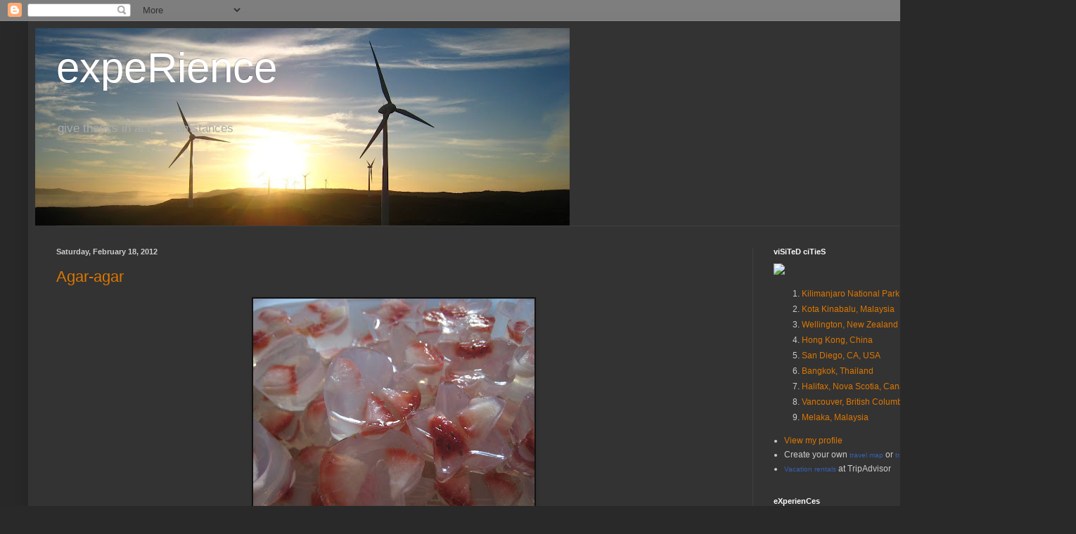

--- FILE ---
content_type: text/html; charset=UTF-8
request_url: https://rachelfish.blogspot.com/2012/02/
body_size: 20694
content:
<!DOCTYPE html>
<html class='v2' dir='ltr' lang='en'>
<head>
<link href='https://www.blogger.com/static/v1/widgets/335934321-css_bundle_v2.css' rel='stylesheet' type='text/css'/>
<meta content='width=1100' name='viewport'/>
<meta content='text/html; charset=UTF-8' http-equiv='Content-Type'/>
<meta content='blogger' name='generator'/>
<link href='https://rachelfish.blogspot.com/favicon.ico' rel='icon' type='image/x-icon'/>
<link href='http://rachelfish.blogspot.com/2012/02/' rel='canonical'/>
<link rel="alternate" type="application/atom+xml" title="expeRience - Atom" href="https://rachelfish.blogspot.com/feeds/posts/default" />
<link rel="alternate" type="application/rss+xml" title="expeRience - RSS" href="https://rachelfish.blogspot.com/feeds/posts/default?alt=rss" />
<link rel="service.post" type="application/atom+xml" title="expeRience - Atom" href="https://www.blogger.com/feeds/1439071229255404629/posts/default" />
<!--Can't find substitution for tag [blog.ieCssRetrofitLinks]-->
<meta content='http://rachelfish.blogspot.com/2012/02/' property='og:url'/>
<meta content='expeRience' property='og:title'/>
<meta content='give thanks in aLL circumstances' property='og:description'/>
<title>expeRience: February 2012</title>
<style id='page-skin-1' type='text/css'><!--
/*
-----------------------------------------------
Blogger Template Style
Name:     Simple
Designer: Blogger
URL:      www.blogger.com
----------------------------------------------- */
/* Content
----------------------------------------------- */
body {
font: normal normal 12px Arial, Tahoma, Helvetica, FreeSans, sans-serif;
color: #cccccc;
background: #292929 none repeat scroll top left;
padding: 0 40px 40px 40px;
}
html body .region-inner {
min-width: 0;
max-width: 100%;
width: auto;
}
h2 {
font-size: 22px;
}
a:link {
text-decoration:none;
color: #dd7700;
}
a:visited {
text-decoration:none;
color: #cc6600;
}
a:hover {
text-decoration:underline;
color: #cc6600;
}
.body-fauxcolumn-outer .fauxcolumn-inner {
background: transparent none repeat scroll top left;
_background-image: none;
}
.body-fauxcolumn-outer .cap-top {
position: absolute;
z-index: 1;
height: 400px;
width: 100%;
}
.body-fauxcolumn-outer .cap-top .cap-left {
width: 100%;
background: transparent none repeat-x scroll top left;
_background-image: none;
}
.content-outer {
-moz-box-shadow: 0 0 40px rgba(0, 0, 0, .15);
-webkit-box-shadow: 0 0 5px rgba(0, 0, 0, .15);
-goog-ms-box-shadow: 0 0 10px #333333;
box-shadow: 0 0 40px rgba(0, 0, 0, .15);
margin-bottom: 1px;
}
.content-inner {
padding: 10px 10px;
}
.content-inner {
background-color: #333333;
}
/* Header
----------------------------------------------- */
.header-outer {
background: transparent none repeat-x scroll 0 -400px;
_background-image: none;
}
.Header h1 {
font: normal normal 60px Arial, Tahoma, Helvetica, FreeSans, sans-serif;
color: #ffffff;
text-shadow: -1px -1px 1px rgba(0, 0, 0, .2);
}
.Header h1 a {
color: #ffffff;
}
.Header .description {
font-size: 140%;
color: #aaaaaa;
}
.header-inner .Header .titlewrapper {
padding: 22px 30px;
}
.header-inner .Header .descriptionwrapper {
padding: 0 30px;
}
/* Tabs
----------------------------------------------- */
.tabs-inner .section:first-child {
border-top: 1px solid #404040;
}
.tabs-inner .section:first-child ul {
margin-top: -1px;
border-top: 1px solid #404040;
border-left: 0 solid #404040;
border-right: 0 solid #404040;
}
.tabs-inner .widget ul {
background: #222222 none repeat-x scroll 0 -800px;
_background-image: none;
border-bottom: 1px solid #404040;
margin-top: 0;
margin-left: -30px;
margin-right: -30px;
}
.tabs-inner .widget li a {
display: inline-block;
padding: .6em 1em;
font: normal normal 14px Arial, Tahoma, Helvetica, FreeSans, sans-serif;
color: #999999;
border-left: 1px solid #333333;
border-right: 0 solid #404040;
}
.tabs-inner .widget li:first-child a {
border-left: none;
}
.tabs-inner .widget li.selected a, .tabs-inner .widget li a:hover {
color: #ffffff;
background-color: #000000;
text-decoration: none;
}
/* Columns
----------------------------------------------- */
.main-outer {
border-top: 0 solid #404040;
}
.fauxcolumn-left-outer .fauxcolumn-inner {
border-right: 1px solid #404040;
}
.fauxcolumn-right-outer .fauxcolumn-inner {
border-left: 1px solid #404040;
}
/* Headings
----------------------------------------------- */
div.widget > h2,
div.widget h2.title {
margin: 0 0 1em 0;
font: normal bold 11px Arial, Tahoma, Helvetica, FreeSans, sans-serif;
color: #ffffff;
}
/* Widgets
----------------------------------------------- */
.widget .zippy {
color: #999999;
text-shadow: 2px 2px 1px rgba(0, 0, 0, .1);
}
.widget .popular-posts ul {
list-style: none;
}
/* Posts
----------------------------------------------- */
h2.date-header {
font: normal bold 11px Arial, Tahoma, Helvetica, FreeSans, sans-serif;
}
.date-header span {
background-color: transparent;
color: #cccccc;
padding: inherit;
letter-spacing: inherit;
margin: inherit;
}
.main-inner {
padding-top: 30px;
padding-bottom: 30px;
}
.main-inner .column-center-inner {
padding: 0 15px;
}
.main-inner .column-center-inner .section {
margin: 0 15px;
}
.post {
margin: 0 0 25px 0;
}
h3.post-title, .comments h4 {
font: normal normal 22px Arial, Tahoma, Helvetica, FreeSans, sans-serif;
margin: .75em 0 0;
}
.post-body {
font-size: 110%;
line-height: 1.4;
position: relative;
}
.post-body img, .post-body .tr-caption-container, .Profile img, .Image img,
.BlogList .item-thumbnail img {
padding: 0;
background: #111111;
border: 1px solid #111111;
-moz-box-shadow: 1px 1px 5px rgba(0, 0, 0, .1);
-webkit-box-shadow: 1px 1px 5px rgba(0, 0, 0, .1);
box-shadow: 1px 1px 5px rgba(0, 0, 0, .1);
}
.post-body img, .post-body .tr-caption-container {
padding: 1px;
}
.post-body .tr-caption-container {
color: #cccccc;
}
.post-body .tr-caption-container img {
padding: 0;
background: transparent;
border: none;
-moz-box-shadow: 0 0 0 rgba(0, 0, 0, .1);
-webkit-box-shadow: 0 0 0 rgba(0, 0, 0, .1);
box-shadow: 0 0 0 rgba(0, 0, 0, .1);
}
.post-header {
margin: 0 0 1.5em;
line-height: 1.6;
font-size: 90%;
}
.post-footer {
margin: 20px -2px 0;
padding: 5px 10px;
color: #888888;
background-color: #303030;
border-bottom: 1px solid #444444;
line-height: 1.6;
font-size: 90%;
}
#comments .comment-author {
padding-top: 1.5em;
border-top: 1px solid #404040;
background-position: 0 1.5em;
}
#comments .comment-author:first-child {
padding-top: 0;
border-top: none;
}
.avatar-image-container {
margin: .2em 0 0;
}
#comments .avatar-image-container img {
border: 1px solid #111111;
}
/* Comments
----------------------------------------------- */
.comments .comments-content .icon.blog-author {
background-repeat: no-repeat;
background-image: url([data-uri]);
}
.comments .comments-content .loadmore a {
border-top: 1px solid #999999;
border-bottom: 1px solid #999999;
}
.comments .comment-thread.inline-thread {
background-color: #303030;
}
.comments .continue {
border-top: 2px solid #999999;
}
/* Accents
---------------------------------------------- */
.section-columns td.columns-cell {
border-left: 1px solid #404040;
}
.blog-pager {
background: transparent none no-repeat scroll top center;
}
.blog-pager-older-link, .home-link,
.blog-pager-newer-link {
background-color: #333333;
padding: 5px;
}
.footer-outer {
border-top: 0 dashed #bbbbbb;
}
/* Mobile
----------------------------------------------- */
body.mobile  {
background-size: auto;
}
.mobile .body-fauxcolumn-outer {
background: transparent none repeat scroll top left;
}
.mobile .body-fauxcolumn-outer .cap-top {
background-size: 100% auto;
}
.mobile .content-outer {
-webkit-box-shadow: 0 0 3px rgba(0, 0, 0, .15);
box-shadow: 0 0 3px rgba(0, 0, 0, .15);
}
.mobile .tabs-inner .widget ul {
margin-left: 0;
margin-right: 0;
}
.mobile .post {
margin: 0;
}
.mobile .main-inner .column-center-inner .section {
margin: 0;
}
.mobile .date-header span {
padding: 0.1em 10px;
margin: 0 -10px;
}
.mobile h3.post-title {
margin: 0;
}
.mobile .blog-pager {
background: transparent none no-repeat scroll top center;
}
.mobile .footer-outer {
border-top: none;
}
.mobile .main-inner, .mobile .footer-inner {
background-color: #333333;
}
.mobile-index-contents {
color: #cccccc;
}
.mobile-link-button {
background-color: #dd7700;
}
.mobile-link-button a:link, .mobile-link-button a:visited {
color: #ffffff;
}
.mobile .tabs-inner .section:first-child {
border-top: none;
}
.mobile .tabs-inner .PageList .widget-content {
background-color: #000000;
color: #ffffff;
border-top: 1px solid #404040;
border-bottom: 1px solid #404040;
}
.mobile .tabs-inner .PageList .widget-content .pagelist-arrow {
border-left: 1px solid #404040;
}

--></style>
<style id='template-skin-1' type='text/css'><!--
body {
min-width: 1360px;
}
.content-outer, .content-fauxcolumn-outer, .region-inner {
min-width: 1360px;
max-width: 1360px;
_width: 1360px;
}
.main-inner .columns {
padding-left: 0;
padding-right: 320px;
}
.main-inner .fauxcolumn-center-outer {
left: 0;
right: 320px;
/* IE6 does not respect left and right together */
_width: expression(this.parentNode.offsetWidth -
parseInt("0") -
parseInt("320px") + 'px');
}
.main-inner .fauxcolumn-left-outer {
width: 0;
}
.main-inner .fauxcolumn-right-outer {
width: 320px;
}
.main-inner .column-left-outer {
width: 0;
right: 100%;
margin-left: -0;
}
.main-inner .column-right-outer {
width: 320px;
margin-right: -320px;
}
#layout {
min-width: 0;
}
#layout .content-outer {
min-width: 0;
width: 800px;
}
#layout .region-inner {
min-width: 0;
width: auto;
}
body#layout div.add_widget {
padding: 8px;
}
body#layout div.add_widget a {
margin-left: 32px;
}
--></style>
<link href='https://www.blogger.com/dyn-css/authorization.css?targetBlogID=1439071229255404629&amp;zx=52390c66-7ee6-410c-86db-19478cefdd55' media='none' onload='if(media!=&#39;all&#39;)media=&#39;all&#39;' rel='stylesheet'/><noscript><link href='https://www.blogger.com/dyn-css/authorization.css?targetBlogID=1439071229255404629&amp;zx=52390c66-7ee6-410c-86db-19478cefdd55' rel='stylesheet'/></noscript>
<meta name='google-adsense-platform-account' content='ca-host-pub-1556223355139109'/>
<meta name='google-adsense-platform-domain' content='blogspot.com'/>

<!-- data-ad-client=ca-pub-1058914756620355 -->

</head>
<body class='loading variant-dark'>
<div class='navbar section' id='navbar' name='Navbar'><div class='widget Navbar' data-version='1' id='Navbar1'><script type="text/javascript">
    function setAttributeOnload(object, attribute, val) {
      if(window.addEventListener) {
        window.addEventListener('load',
          function(){ object[attribute] = val; }, false);
      } else {
        window.attachEvent('onload', function(){ object[attribute] = val; });
      }
    }
  </script>
<div id="navbar-iframe-container"></div>
<script type="text/javascript" src="https://apis.google.com/js/platform.js"></script>
<script type="text/javascript">
      gapi.load("gapi.iframes:gapi.iframes.style.bubble", function() {
        if (gapi.iframes && gapi.iframes.getContext) {
          gapi.iframes.getContext().openChild({
              url: 'https://www.blogger.com/navbar/1439071229255404629?origin\x3dhttps://rachelfish.blogspot.com',
              where: document.getElementById("navbar-iframe-container"),
              id: "navbar-iframe"
          });
        }
      });
    </script><script type="text/javascript">
(function() {
var script = document.createElement('script');
script.type = 'text/javascript';
script.src = '//pagead2.googlesyndication.com/pagead/js/google_top_exp.js';
var head = document.getElementsByTagName('head')[0];
if (head) {
head.appendChild(script);
}})();
</script>
</div></div>
<div class='body-fauxcolumns'>
<div class='fauxcolumn-outer body-fauxcolumn-outer'>
<div class='cap-top'>
<div class='cap-left'></div>
<div class='cap-right'></div>
</div>
<div class='fauxborder-left'>
<div class='fauxborder-right'></div>
<div class='fauxcolumn-inner'>
</div>
</div>
<div class='cap-bottom'>
<div class='cap-left'></div>
<div class='cap-right'></div>
</div>
</div>
</div>
<div class='content'>
<div class='content-fauxcolumns'>
<div class='fauxcolumn-outer content-fauxcolumn-outer'>
<div class='cap-top'>
<div class='cap-left'></div>
<div class='cap-right'></div>
</div>
<div class='fauxborder-left'>
<div class='fauxborder-right'></div>
<div class='fauxcolumn-inner'>
</div>
</div>
<div class='cap-bottom'>
<div class='cap-left'></div>
<div class='cap-right'></div>
</div>
</div>
</div>
<div class='content-outer'>
<div class='content-cap-top cap-top'>
<div class='cap-left'></div>
<div class='cap-right'></div>
</div>
<div class='fauxborder-left content-fauxborder-left'>
<div class='fauxborder-right content-fauxborder-right'></div>
<div class='content-inner'>
<header>
<div class='header-outer'>
<div class='header-cap-top cap-top'>
<div class='cap-left'></div>
<div class='cap-right'></div>
</div>
<div class='fauxborder-left header-fauxborder-left'>
<div class='fauxborder-right header-fauxborder-right'></div>
<div class='region-inner header-inner'>
<div class='header section' id='header' name='Header'><div class='widget Header' data-version='1' id='Header1'>
<div id='header-inner' style='background-image: url("https://blogger.googleusercontent.com/img/b/R29vZ2xl/AVvXsEgxIzB8Co2Foh3lenkYxoQZLlTyu_1KE1E2-8OY8NfDQ2kBsFR2e_1ALqeF8MXAziOPPh0gEsusDM4RtNBeZtDhYUiVUWOtLhhUkq8e5rLAlbCZUP5pz7kmFaANqls6Ux6l9_GqqzuIdo1y/s760/IMG_6950_1.JPG"); background-position: left; width: 760px; min-height: 281px; _height: 281px; background-repeat: no-repeat; '>
<div class='titlewrapper' style='background: transparent'>
<h1 class='title' style='background: transparent; border-width: 0px'>
<a href='https://rachelfish.blogspot.com/'>
expeRience
</a>
</h1>
</div>
<div class='descriptionwrapper'>
<p class='description'><span>give thanks in aLL circumstances</span></p>
</div>
</div>
</div></div>
</div>
</div>
<div class='header-cap-bottom cap-bottom'>
<div class='cap-left'></div>
<div class='cap-right'></div>
</div>
</div>
</header>
<div class='tabs-outer'>
<div class='tabs-cap-top cap-top'>
<div class='cap-left'></div>
<div class='cap-right'></div>
</div>
<div class='fauxborder-left tabs-fauxborder-left'>
<div class='fauxborder-right tabs-fauxborder-right'></div>
<div class='region-inner tabs-inner'>
<div class='tabs no-items section' id='crosscol' name='Cross-Column'></div>
<div class='tabs no-items section' id='crosscol-overflow' name='Cross-Column 2'></div>
</div>
</div>
<div class='tabs-cap-bottom cap-bottom'>
<div class='cap-left'></div>
<div class='cap-right'></div>
</div>
</div>
<div class='main-outer'>
<div class='main-cap-top cap-top'>
<div class='cap-left'></div>
<div class='cap-right'></div>
</div>
<div class='fauxborder-left main-fauxborder-left'>
<div class='fauxborder-right main-fauxborder-right'></div>
<div class='region-inner main-inner'>
<div class='columns fauxcolumns'>
<div class='fauxcolumn-outer fauxcolumn-center-outer'>
<div class='cap-top'>
<div class='cap-left'></div>
<div class='cap-right'></div>
</div>
<div class='fauxborder-left'>
<div class='fauxborder-right'></div>
<div class='fauxcolumn-inner'>
</div>
</div>
<div class='cap-bottom'>
<div class='cap-left'></div>
<div class='cap-right'></div>
</div>
</div>
<div class='fauxcolumn-outer fauxcolumn-left-outer'>
<div class='cap-top'>
<div class='cap-left'></div>
<div class='cap-right'></div>
</div>
<div class='fauxborder-left'>
<div class='fauxborder-right'></div>
<div class='fauxcolumn-inner'>
</div>
</div>
<div class='cap-bottom'>
<div class='cap-left'></div>
<div class='cap-right'></div>
</div>
</div>
<div class='fauxcolumn-outer fauxcolumn-right-outer'>
<div class='cap-top'>
<div class='cap-left'></div>
<div class='cap-right'></div>
</div>
<div class='fauxborder-left'>
<div class='fauxborder-right'></div>
<div class='fauxcolumn-inner'>
</div>
</div>
<div class='cap-bottom'>
<div class='cap-left'></div>
<div class='cap-right'></div>
</div>
</div>
<!-- corrects IE6 width calculation -->
<div class='columns-inner'>
<div class='column-center-outer'>
<div class='column-center-inner'>
<div class='main section' id='main' name='Main'><div class='widget Blog' data-version='1' id='Blog1'>
<div class='blog-posts hfeed'>

          <div class="date-outer">
        
<h2 class='date-header'><span>Saturday, February 18, 2012</span></h2>

          <div class="date-posts">
        
<div class='post-outer'>
<div class='post hentry uncustomized-post-template' itemprop='blogPost' itemscope='itemscope' itemtype='http://schema.org/BlogPosting'>
<meta content='https://blogger.googleusercontent.com/img/b/R29vZ2xl/AVvXsEg3eG-SXgnpOUO8od7_fBTBu53Ie1cgJ-jpD4iYe0oxLGBZiz5KDXW8U9ONSxZ5i7aPzGanKB_Xbrb9eJqAtyXqaD6Ac9soO6f6P8SUhwWB0jgYXBs_SPebEPiQnXn9dRr0kHDA1ZqB74wc/s400/IMG_2979.JPG' itemprop='image_url'/>
<meta content='1439071229255404629' itemprop='blogId'/>
<meta content='8793199121236280066' itemprop='postId'/>
<a name='8793199121236280066'></a>
<h3 class='post-title entry-title' itemprop='name'>
<a href='https://rachelfish.blogspot.com/2012/02/agar-agar.html'>Agar-agar</a>
</h3>
<div class='post-header'>
<div class='post-header-line-1'></div>
</div>
<div class='post-body entry-content' id='post-body-8793199121236280066' itemprop='description articleBody'>
<a href="https://blogger.googleusercontent.com/img/b/R29vZ2xl/AVvXsEg3eG-SXgnpOUO8od7_fBTBu53Ie1cgJ-jpD4iYe0oxLGBZiz5KDXW8U9ONSxZ5i7aPzGanKB_Xbrb9eJqAtyXqaD6Ac9soO6f6P8SUhwWB0jgYXBs_SPebEPiQnXn9dRr0kHDA1ZqB74wc/s1600/IMG_2979.JPG"><img alt="" border="0" id="BLOGGER_PHOTO_ID_5719665857840851234" src="https://blogger.googleusercontent.com/img/b/R29vZ2xl/AVvXsEg3eG-SXgnpOUO8od7_fBTBu53Ie1cgJ-jpD4iYe0oxLGBZiz5KDXW8U9ONSxZ5i7aPzGanKB_Xbrb9eJqAtyXqaD6Ac9soO6f6P8SUhwWB0jgYXBs_SPebEPiQnXn9dRr0kHDA1ZqB74wc/s400/IMG_2979.JPG" style="display:block; margin:0px auto 10px; text-align:center;cursor:pointer; cursor:hand;width: 400px; height: 300px;" /></a>I have wanted to make agar-agar for some time. Many told me it's easy. Well, I wanted to try the double or triple layer as I had tasted a really nice one in KK.<br /><br />I bought the agar-agar powder from hypermarket and following the instructions as stated behind.<br /><br />So, I tried, putting strawberry into it which is really nice. :) I have also tried putting passionfruit which I like it too. It's a bit sourish, but, it's refreshing especially in a hot weather climate like Malaysia.<br /><br />But, my 2 layered agar-agar didn't turn out well as I poured the upper layer too early and so, it's kinda thin bottom and thick top.<br /><br />So, will try again. :)
<div style='clear: both;'></div>
</div>
<div class='post-footer'>
<div class='post-footer-line post-footer-line-1'>
<span class='post-author vcard'>
Posted by
<span class='fn' itemprop='author' itemscope='itemscope' itemtype='http://schema.org/Person'>
<meta content='https://www.blogger.com/profile/04260128965406189889' itemprop='url'/>
<a class='g-profile' href='https://www.blogger.com/profile/04260128965406189889' rel='author' title='author profile'>
<span itemprop='name'>mfwrachel</span>
</a>
</span>
</span>
<span class='post-timestamp'>
at
<meta content='http://rachelfish.blogspot.com/2012/02/agar-agar.html' itemprop='url'/>
<a class='timestamp-link' href='https://rachelfish.blogspot.com/2012/02/agar-agar.html' rel='bookmark' title='permanent link'><abbr class='published' itemprop='datePublished' title='2012-02-18T16:20:00+08:00'>4:20&#8239;PM</abbr></a>
</span>
<span class='post-comment-link'>
<a class='comment-link' href='https://www.blogger.com/comment/fullpage/post/1439071229255404629/8793199121236280066' onclick=''>
No comments:
  </a>
</span>
<span class='post-icons'>
<span class='item-control blog-admin pid-379846612'>
<a href='https://www.blogger.com/post-edit.g?blogID=1439071229255404629&postID=8793199121236280066&from=pencil' title='Edit Post'>
<img alt='' class='icon-action' height='18' src='https://resources.blogblog.com/img/icon18_edit_allbkg.gif' width='18'/>
</a>
</span>
</span>
<div class='post-share-buttons goog-inline-block'>
</div>
</div>
<div class='post-footer-line post-footer-line-2'>
<span class='post-labels'>
Labels:
<a href='https://rachelfish.blogspot.com/search/label/baking%2F%20making' rel='tag'>baking/ making</a>
</span>
</div>
<div class='post-footer-line post-footer-line-3'>
<span class='post-location'>
</span>
</div>
</div>
</div>
</div>

          </div></div>
        

          <div class="date-outer">
        
<h2 class='date-header'><span>Sunday, February 5, 2012</span></h2>

          <div class="date-posts">
        
<div class='post-outer'>
<div class='post hentry uncustomized-post-template' itemprop='blogPost' itemscope='itemscope' itemtype='http://schema.org/BlogPosting'>
<meta content='https://blogger.googleusercontent.com/img/b/R29vZ2xl/AVvXsEibl2v_witZavXx8tM3rR4wtKuMqC4AwKfMWTBpecwEyyHeg5kztFS_p7l0JkqYAVKcEnPEUadBoW4unrbqD8NgBKtLdRdDM4GvBTmkQakMajM6_Eu2s98bKbonMlxjNOV_g9wLT0_jGhMD/s400/pic1.jpg' itemprop='image_url'/>
<meta content='1439071229255404629' itemprop='blogId'/>
<meta content='7096060292392484587' itemprop='postId'/>
<a name='7096060292392484587'></a>
<h3 class='post-title entry-title' itemprop='name'>
<a href='https://rachelfish.blogspot.com/2012/02/work-trip-stopover-in-hk.html'>work trip + stopover in HK</a>
</h3>
<div class='post-header'>
<div class='post-header-line-1'></div>
</div>
<div class='post-body entry-content' id='post-body-7096060292392484587' itemprop='description articleBody'>
<span style="font-family: courier new;font-size:85%;" >It was actually quite discouraged/ upset when I heard that I need to go to USA for work over Chinese New Year. It's not a matter that I didn't take extra leaves aside the 2 public holidays that I should not feel anything about it. The fact that, to be away during the festive is quite upsetting. Even though I have tried to told my boss, it's CHINESE NEW YEAR and I am CHINESE. Well, anyway, got my ticket booked and ready to fly on the 3rd day of CNY.<br /><br />And even more discouraging, arrived in SF on Wednesday night, drove myself to SJ (about 1 hour journey on Highway 101). Went to office on Thursday, found out that my boss won't be there on Thursday and Friday. So, I sat in office (thank God, at least someone took me to the cubicle), and working on APAC matters.<br /><br />And I also got to know a few colleagues. So.... as SF or LA has the largest Chinese, the office actually has a function on Chinese New Year which was comforting, at least. There are food, drinks (non-alcohol), Chinese character writting, dance, etc.<br /><br />On the weekend, I drove the roti-car (as it does look like one) to Gilroy Premium Outlet. It was huge and I didn't get to buy a lot as I was tired walking and carrying many things. Someone said, I should have put the things in the car and continue shopping. I supposed, I kinda lack of motivation to walk to the car and back especially was doing it alone.<br /><br />Then, on Sunday, I went to the Chinese town (mini) area where they have lots of Chinese shops. Got mom the ginseng she wanted. And I saw lion dance. Wow!!! Impressive!!<br /><br />So, the rest of the time in SJ was just about work and more work, working in US time zone as well as supporting APAC.<br /><br />It's no fun. Traveling to work is :( and I need a real holiday.<br /></span><span style="text-decoration: underline;font-size:85%;" ><br /></span><span style="font-size:85%;"><a href="https://blogger.googleusercontent.com/img/b/R29vZ2xl/AVvXsEibl2v_witZavXx8tM3rR4wtKuMqC4AwKfMWTBpecwEyyHeg5kztFS_p7l0JkqYAVKcEnPEUadBoW4unrbqD8NgBKtLdRdDM4GvBTmkQakMajM6_Eu2s98bKbonMlxjNOV_g9wLT0_jGhMD/s1600/pic1.jpg"><img alt="" border="0" id="BLOGGER_PHOTO_ID_5719642140993647346" src="https://blogger.googleusercontent.com/img/b/R29vZ2xl/AVvXsEibl2v_witZavXx8tM3rR4wtKuMqC4AwKfMWTBpecwEyyHeg5kztFS_p7l0JkqYAVKcEnPEUadBoW4unrbqD8NgBKtLdRdDM4GvBTmkQakMajM6_Eu2s98bKbonMlxjNOV_g9wLT0_jGhMD/s400/pic1.jpg" style="display:block; margin:0px auto 10px; text-align:center;cursor:pointer; cursor:hand;width: 400px; height: 400px;" /></a><br />I went to HK after the US trip as the HK trip was planned earlier. To save time. I make Karim to pick up his running Bib right after we checked into the hotel. We saw some other Malaysian there too. So, as some of them have seen Karim ran or in FB, we had some conversation with them. Then, we went off to meet up with Chris (my uni friend). As on the way to the bus stop. Yeah!! Chris told us to take a bus there. He would meet us at the bus stop. We saw a lady from Beijing traveling while her daughter paid for everything. WOW!!! She took us to the HK Central Library as there's where we need to take bus #116 to meet Chris.<br /><br />So, Chris knows how to get to Kowloon, I know the restaurant, and Karim has his GPS/ maps on to ensure we dropped off at the right place. Well, at the end, not quite. We went off the bus a stop earlier. Chris, still have to walk to meet us. hahahah...<br /></span><span style="font-size:85%;"><br /><a href="https://blogger.googleusercontent.com/img/b/R29vZ2xl/AVvXsEgjLerYlUc-vi2XoNbYtiM8XapuYKgvR8Ll7b-oUq6EEPlwicQzzlxXSg46CVg9whGtoJb32f_EZOOKcOUZUCy4WZbNuDtgAsYVYSQBr6nqLexFEfABLlgOuj2_zRJowFhyYYRXhDklLjPY/s1600/pic2.jpg"><img alt="" border="0" id="BLOGGER_PHOTO_ID_5719642145923852946" src="https://blogger.googleusercontent.com/img/b/R29vZ2xl/AVvXsEgjLerYlUc-vi2XoNbYtiM8XapuYKgvR8Ll7b-oUq6EEPlwicQzzlxXSg46CVg9whGtoJb32f_EZOOKcOUZUCy4WZbNuDtgAsYVYSQBr6nqLexFEfABLlgOuj2_zRJowFhyYYRXhDklLjPY/s400/pic2.jpg" style="display:block; margin:0px auto 10px; text-align:center;cursor:pointer; cursor:hand;width: 400px; height: 400px;" /></a>We went to this halal restaurant, run by Chinese Muslim. I have seen and read in the web that this place is very popular and well known for it's beef pancake and there will be lots of people as it gets later into the night.<br /><br />We shared our table with another family visiting from Urunqi, I started conversing in Chinese with them. They started sharing their food with us. It was really fun and enjoyable.<br /><br />So, we ordered the famous beef pancake and it was super nice, beef curry and a few more dishes. It was a very nice meal. As I just got into HK on a long haul, I appeared to be very tired especially with the jet-lag. So, we took the bus back to hotel for rest.<br /><br />Next morning, Saturday. I met up with Venus (mission friend) and we were indeed out for a mission. But, this is shopping mission. hahaha... :D She took me to Lai-Chi-Kok where we could get wholesale item. Wow... Shopping!! Yes.. genuine leather bag selling at the price that I couldn't resist. ;) We even skipped our lunch because of shopping.<br /><br />As Karim is meeting up with his uni friend, I tagged along. He took us to Stanley Waterfront (using his new 5 series BMW wor... ). So, we had our hi-tea there. Wow!!! I love the place. It was really awesome. The weather was nice, a bit chilly, but, I like it.<br /><br /><a href="https://blogger.googleusercontent.com/img/b/R29vZ2xl/AVvXsEhNdpFKDwJGlAYD5jQfDog6xauojx-bOUTZ1g1PEdGcOjLDB8xPR6V0-owCbfy04EHnAm2_fRZnbIKeDtl4h1zk8XC03C9nQulYNnGrtHcN3wqYvcRS7E2bRRnSxHI46vtZza-48cvRu1Wn/s1600/pic3.jpg"><img alt="" border="0" id="BLOGGER_PHOTO_ID_5719642144916131010" src="https://blogger.googleusercontent.com/img/b/R29vZ2xl/AVvXsEhNdpFKDwJGlAYD5jQfDog6xauojx-bOUTZ1g1PEdGcOjLDB8xPR6V0-owCbfy04EHnAm2_fRZnbIKeDtl4h1zk8XC03C9nQulYNnGrtHcN3wqYvcRS7E2bRRnSxHI46vtZza-48cvRu1Wn/s400/pic3.jpg" style="display:block; margin:0px auto 10px; text-align:center;cursor:pointer; cursor:hand;width: 400px; height: 400px;" /></a>We spent some time walking a bit along the waterfront. The men went ahead doing their private talk. While I was having my Canon Ixus 850IS and Karim's Canon 7D DSLR taking pictures. I really enjoyed the afternoon/ evening.<br /><br /><a href="https://blogger.googleusercontent.com/img/b/R29vZ2xl/AVvXsEj5l6zg_mS564p8Jw5_9FeYJvzErFJ98qdOxYr7kqTB7pCVVCTM9aOnOfhcAGFez2JLdP8n_MsHgKL6wkWhYm750LDmWIw5LTTwM0SrWKpiInuXgLidqqZFVPUwRz-YajEfM9qJU87IFO3t/s1600/pic4.jpg"><img alt="" border="0" id="BLOGGER_PHOTO_ID_5719642149254162738" src="https://blogger.googleusercontent.com/img/b/R29vZ2xl/AVvXsEj5l6zg_mS564p8Jw5_9FeYJvzErFJ98qdOxYr7kqTB7pCVVCTM9aOnOfhcAGFez2JLdP8n_MsHgKL6wkWhYm750LDmWIw5LTTwM0SrWKpiInuXgLidqqZFVPUwRz-YajEfM9qJU87IFO3t/s400/pic4.jpg" style="display:block; margin:0px auto 10px; text-align:center;cursor:pointer; cursor:hand;width: 400px; height: 400px;" /></a>I really like that place.<br /><br />As I have another appointment for dinner. (Yeah!!! Very pack schedule, that's why cannot and did not able to slot in any time to catch up with Paul &amp; Hazel and Steve Yap). So, I met up with Li Yen (my ex-colleague from DiGi) for dinner. We had some good short time together. Then, she went home and finished-up the yu-sang that have travelled with me to States with her husband. hahahah... Couldn't wait to eat... funny...<br /><br /><a href="https://blogger.googleusercontent.com/img/b/R29vZ2xl/AVvXsEglYrIF2uYtEO-MhC_NDCz2a5q47O5Btm7XA5wOI_k7aBlvSDKbQ2y0DOMZB99woMXkimcDhSfdR-XwACIiJPZVCPafmobaKLJjADKAkTETraizhmVKW1N-nirBX32PBh763ucDX2D1JCEu/s1600/pic5.jpg"><img alt="" border="0" id="BLOGGER_PHOTO_ID_5719642156679796050" src="https://blogger.googleusercontent.com/img/b/R29vZ2xl/AVvXsEglYrIF2uYtEO-MhC_NDCz2a5q47O5Btm7XA5wOI_k7aBlvSDKbQ2y0DOMZB99woMXkimcDhSfdR-XwACIiJPZVCPafmobaKLJjADKAkTETraizhmVKW1N-nirBX32PBh763ucDX2D1JCEu/s400/pic5.jpg" style="display:block; margin:0px auto 10px; text-align:center;cursor:pointer; cursor:hand;width: 400px; height: 400px;" /></a>On Sunday. Went to church with Ellen. Well, I overslept and rushed through the whole preparation, arrived 5 - 10 mins late. But, we were not late for church. The service was in Cantonese, it's interesting. :) And the sermon was lively.<br /><br />After that, we went to the marathon event to meet up with Karim. I took all his things. This year, the organiser were very strict, supposed because of the increased in participants, family and friends were not allow to go into the waiting area. So, called Karim. And Steve, saw me. He kept asking me: why are you here? Aren't you suppose to be in States? I think he asked me a few times throughout the photo taking session. hahaha.. funny.. Because I am here, that's the answer.. LOL... pengsan..<br /><br />After that, they continue with their photo taking session. I went lunch with Ellen. She has to go back to do her work/ assignment and so, I have the afternoon. Rested awhile, and decided to go out to walk about at Tsim Sha Tsui area. She called me and we met.<br /><br /><a href="https://blogger.googleusercontent.com/img/b/R29vZ2xl/AVvXsEgfNUtprRnh3mrmZVhXphhwKqB8oAT9_XhaKuS_mXnrKgPXXozt9VvOaWjLufbiw77pQ_wwtxewdCjUn3JQFnoRl48SrCH1BC00evAHcC90zrKPXTRaMSv9aamty2MkwIRsptc9vDZYJY3N/s1600/pic11.jpg"><img alt="" border="0" id="BLOGGER_PHOTO_ID_5719643653408096802" src="https://blogger.googleusercontent.com/img/b/R29vZ2xl/AVvXsEgfNUtprRnh3mrmZVhXphhwKqB8oAT9_XhaKuS_mXnrKgPXXozt9VvOaWjLufbiw77pQ_wwtxewdCjUn3JQFnoRl48SrCH1BC00evAHcC90zrKPXTRaMSv9aamty2MkwIRsptc9vDZYJY3N/s400/pic11.jpg" style="display:block; margin:0px auto 10px; text-align:center;cursor:pointer; cursor:hand;width: 400px; height: 400px;" /></a>We went for some food at Australia Milk Company. Didn't know it's so near to where I stay. This place serves very nice steamed milk. And so many people line up. I took Karim and another running couple there for breakfast the next day too.<br /><br />Then, we (Ellen and I) started our night walkathon. Our route: Temple Street -&gt; Tsim Sha Tsui -&gt; Pearl Ferry -&gt; Lan Kwai Fong -&gt; Hollywood Road -&gt; 半山. It's a long walk.<br /><br />In Temple Street/ Road, I saw the other part of HK, not as a tourist, but more of the background. Also, here, I experienced the battle in the spiritual realm. Physically, I really feel discomfort (so does Ellen), and there were some spots where there were certain smell. Once out of that spot (just a step away), the smell wasn't there. It's strange. It's really an eye opener experience for me.<br /><br /><a href="https://blogger.googleusercontent.com/img/b/R29vZ2xl/AVvXsEjtZCKewdTNto66TgQGPODjgWs4mYlIZmRpJsm-2l8NvdLzjjDPxJ1_-9IejFkvFP-pzFMFiS9oK2bunMBCQUGxJYNZnuuBDzc1nZI_UhIe0u6yxBBug2oZ62LDIhjcjxQcH5REyD6bJiO6/s1600/pic7.jpg"><img alt="" border="0" id="BLOGGER_PHOTO_ID_5719644379710444578" src="https://blogger.googleusercontent.com/img/b/R29vZ2xl/AVvXsEjtZCKewdTNto66TgQGPODjgWs4mYlIZmRpJsm-2l8NvdLzjjDPxJ1_-9IejFkvFP-pzFMFiS9oK2bunMBCQUGxJYNZnuuBDzc1nZI_UhIe0u6yxBBug2oZ62LDIhjcjxQcH5REyD6bJiO6/s400/pic7.jpg" style="display:block; margin:0px auto 10px; text-align:center;cursor:pointer; cursor:hand;width: 400px; height: 400px;" /></a><br /><a href="https://blogger.googleusercontent.com/img/b/R29vZ2xl/AVvXsEi8u5t84N6ibZIn-HCxltURtJV4y9OMgy2xcr4U6kDr-2YpeRbcHMt58umBdUSvqqGkGRJShZhjeYfyAMhx7zRl6P0xRXMw_PDXuQr5HWk-BMdgB78npo-EDfdebA8iFGTAbfbU5fYoXdLM/s1600/pic6.jpg"><img alt="" border="0" id="BLOGGER_PHOTO_ID_5719644380045982498" src="https://blogger.googleusercontent.com/img/b/R29vZ2xl/AVvXsEi8u5t84N6ibZIn-HCxltURtJV4y9OMgy2xcr4U6kDr-2YpeRbcHMt58umBdUSvqqGkGRJShZhjeYfyAMhx7zRl6P0xRXMw_PDXuQr5HWk-BMdgB78npo-EDfdebA8iFGTAbfbU5fYoXdLM/s400/pic6.jpg" style="display:block; margin:0px auto 10px; text-align:center;cursor:pointer; cursor:hand;width: 400px; height: 400px;" /></a>As we continued walking, away from Temple Road, we felt better physically as away from the area that has strong spiritual battle. Also, we can see the living standard/ condition changes. From street to porch.<br /><br /><a href="https://blogger.googleusercontent.com/img/b/R29vZ2xl/AVvXsEg6IoDNKylfUoM0HQNL7SOjASOBBkzzZW_ky_x6wJUTOeB28U7fyWj2eSHB2jVuuKEdQyJgQuutm9TVgRgFO1LwpdVPeqiUYojVGwziCysI9VvJTURwaCXGjMzGRv-c30Qr6UY8YdQLGuAl/s1600/pic9.jpg"><img alt="" border="0" id="BLOGGER_PHOTO_ID_5719644386960225714" src="https://blogger.googleusercontent.com/img/b/R29vZ2xl/AVvXsEg6IoDNKylfUoM0HQNL7SOjASOBBkzzZW_ky_x6wJUTOeB28U7fyWj2eSHB2jVuuKEdQyJgQuutm9TVgRgFO1LwpdVPeqiUYojVGwziCysI9VvJTURwaCXGjMzGRv-c30Qr6UY8YdQLGuAl/s400/pic9.jpg" style="display:block; margin:0px auto 10px; text-align:center;cursor:pointer; cursor:hand;width: 400px; height: 400px;" /></a>At the Star Ferry harbour front, I saw the big TV screen broadcasting that there was one death in the marathon earlier that morning. It's so devastating. There were also a group of Christian doing evanglism singing by the street which was very encouraging.<br /><br />We had a drink at Lan Kwai Fong. My first every cocktail, which I reckon was strong. But, nice with the mint. Didn't manage to finish as was getting hot.<br /><br />Then, we continue walking up the escalator, looking at the high end, and property prices.<br /><br />Ellen pointed out that the old building used to be built towards inner nearer to the top. This is to allow sunlight to shine through the alley for more air, light and reduce crime rate. However, modern building is not done this way anyway. As it gets narrower to the top, it also means losing space.<br /><br /><a href="https://blogger.googleusercontent.com/img/b/R29vZ2xl/AVvXsEiXe0p4NUH_AphL83yaswzHqplIE2RDPX_WWPZbcNtKmOvHtlKY6PXAWT8UMMvCTuTx6KNGc4uGJBxrZV_IUw2mF8qTY1WpO0ma120B8Eil1zONels9Gkw6adpwb_WgG0ApgMH-jlbNgqme/s1600/pic10.jpg"><img alt="" border="0" id="BLOGGER_PHOTO_ID_5719644390343345730" src="https://blogger.googleusercontent.com/img/b/R29vZ2xl/AVvXsEiXe0p4NUH_AphL83yaswzHqplIE2RDPX_WWPZbcNtKmOvHtlKY6PXAWT8UMMvCTuTx6KNGc4uGJBxrZV_IUw2mF8qTY1WpO0ma120B8Eil1zONels9Gkw6adpwb_WgG0ApgMH-jlbNgqme/s400/pic10.jpg" style="display:block; margin:0px auto 10px; text-align:center;cursor:pointer; cursor:hand;width: 400px; height: 400px;" /></a>Overall, I really enjoyed my each HK trip. Not just catching up with friends. There are so many things that we shared though we only meet each other once a year. I do hope and pray that I would be able to visit HK and my friends (even in Korea and Taiwan) once a year that we could catch-up and encourage each other.<br /><br />Will I be back next year? I really hope that I could make it though there are some other plan already. Just hope that the timing could match.<br /><br /><br /></span><span style="font-size:85%;"><span style="font-family:trebuchet ms;"><br /></span></span>
<div style='clear: both;'></div>
</div>
<div class='post-footer'>
<div class='post-footer-line post-footer-line-1'>
<span class='post-author vcard'>
Posted by
<span class='fn' itemprop='author' itemscope='itemscope' itemtype='http://schema.org/Person'>
<meta content='https://www.blogger.com/profile/04260128965406189889' itemprop='url'/>
<a class='g-profile' href='https://www.blogger.com/profile/04260128965406189889' rel='author' title='author profile'>
<span itemprop='name'>mfwrachel</span>
</a>
</span>
</span>
<span class='post-timestamp'>
at
<meta content='http://rachelfish.blogspot.com/2012/02/work-trip-stopover-in-hk.html' itemprop='url'/>
<a class='timestamp-link' href='https://rachelfish.blogspot.com/2012/02/work-trip-stopover-in-hk.html' rel='bookmark' title='permanent link'><abbr class='published' itemprop='datePublished' title='2012-02-05T22:45:00+08:00'>10:45&#8239;PM</abbr></a>
</span>
<span class='post-comment-link'>
<a class='comment-link' href='https://www.blogger.com/comment/fullpage/post/1439071229255404629/7096060292392484587' onclick=''>
No comments:
  </a>
</span>
<span class='post-icons'>
<span class='item-control blog-admin pid-379846612'>
<a href='https://www.blogger.com/post-edit.g?blogID=1439071229255404629&postID=7096060292392484587&from=pencil' title='Edit Post'>
<img alt='' class='icon-action' height='18' src='https://resources.blogblog.com/img/icon18_edit_allbkg.gif' width='18'/>
</a>
</span>
</span>
<div class='post-share-buttons goog-inline-block'>
</div>
</div>
<div class='post-footer-line post-footer-line-2'>
<span class='post-labels'>
Labels:
<a href='https://rachelfish.blogspot.com/search/label/holiday' rel='tag'>holiday</a>,
<a href='https://rachelfish.blogspot.com/search/label/personal' rel='tag'>personal</a>,
<a href='https://rachelfish.blogspot.com/search/label/work' rel='tag'>work</a>
</span>
</div>
<div class='post-footer-line post-footer-line-3'>
<span class='post-location'>
</span>
</div>
</div>
</div>
</div>

        </div></div>
      
</div>
<div class='blog-pager' id='blog-pager'>
<span id='blog-pager-newer-link'>
<a class='blog-pager-newer-link' href='https://rachelfish.blogspot.com/' id='Blog1_blog-pager-newer-link' title='Newer Posts'>Newer Posts</a>
</span>
<span id='blog-pager-older-link'>
<a class='blog-pager-older-link' href='https://rachelfish.blogspot.com/search?updated-max=2012-02-05T22:45:00%2B08:00' id='Blog1_blog-pager-older-link' title='Older Posts'>Older Posts</a>
</span>
<a class='home-link' href='https://rachelfish.blogspot.com/'>Home</a>
</div>
<div class='clear'></div>
<div class='blog-feeds'>
<div class='feed-links'>
Subscribe to:
<a class='feed-link' href='https://rachelfish.blogspot.com/feeds/posts/default' target='_blank' type='application/atom+xml'>Comments (Atom)</a>
</div>
</div>
</div></div>
</div>
</div>
<div class='column-left-outer'>
<div class='column-left-inner'>
<aside>
</aside>
</div>
</div>
<div class='column-right-outer'>
<div class='column-right-inner'>
<aside>
<div class='sidebar section' id='sidebar-right-1'><div class='widget HTML' data-version='1' id='HTML3'>
<h2 class='title'>viSiTeD ciTieS</h2>
<div class='widget-content'>
<div id="ta_travelmap" style="width:430px;">
<img src="https://lh3.googleusercontent.com/blogger_img_proxy/AEn0k_urWDuEIJbq3bcVpjRAg3dmj6U8l2nHLS6xwCURvGL7RWj2MinSJb8lZDTYX5m8mKkHUKZQRGVJFbAQBSZ740cqPr85A8LWMzPsvJQ9XPpxKt5v-3X0Yde0nLswmYYgc_JL2-hf30AnE9m0Cdt7pdXDLOrsvIppnw=s0-d">
<ol id="ta_favoritelist">
<li><a href="http://www.tripadvisor.com/Tourism-g293750-Kilimanjaro_National_Park-Vacations.html">Kilimanjaro National Park, Tanzania</a></li>
<li><a href="http://www.tripadvisor.com/Tourism-g298307-Kota_Kinabalu_Kota_Kinabalu_District_West_Coast_Division_Sabah-Vacations.html">Kota Kinabalu, Malaysia</a></li>
<li><a href="http://www.tripadvisor.com/Tourism-g255115-Wellington_North_Island-Vacations.html">Wellington, New Zealand</a></li>
<li><a href="http://www.tripadvisor.com/Tourism-g294217-Hong_Kong-Vacations.html">Hong Kong, China</a></li>
<li><a href="http://www.tripadvisor.com/Tourism-g60750-San_Diego_California-Vacations.html">San Diego, CA, USA</a></li>
<li><a href="http://www.tripadvisor.com/Tourism-g293916-Bangkok-Vacations.html">Bangkok, Thailand</a></li>
<li><a href="http://www.tripadvisor.com/Tourism-g154976-Halifax_Halifax_Regional_Municipality_Nova_Scotia-Vacations.html">Halifax, Nova Scotia, Canada</a></li>
<li><a href="http://www.tripadvisor.com/Tourism-g154943-Vancouver_British_Columbia-Vacations.html">Vancouver, British Columbia, Canada</a></li>
<li><a href="http://www.tripadvisor.com/Tourism-g306997-Melaka_Central_Melaka_District_Melaka_State-Vacations.html">Melaka, Malaysia</a></li>
</ol>
<ul id="ta_links">
<li><a href="http://www.tripadvisor.com/members/rachelfish">View my profile</a></li>
<li>Create your own <a href="http://www.tripadvisor.com/MemberProfile-cpt" style="font-size:10px; font-family:Verdana, Arial, Helvetica, sans-serif; color:#3860B0; text-decoration:none;">travel map</a> or <a href="http://www.travelpod.com/" style="font-size:10px; font-family:Verdana, Arial, Helvetica, sans-serif; color:#3860B0; text-decoration:none;">travel blog</a></li>
<li><a href="http://www.tripadvisor.com/VacationRentals" style="font-size:10px; font-family:Verdana, Arial, sans-serif; color:#3860B0; text-decoration:none;">Vacation rentals</a> at TripAdvisor</li>
</ul>
</div>
<script src="//www.tripadvisor.com/MapEmbed?mid=E.wKYw0xwUxph28pxMYDTzDg%3D%3D&amp;frm=pt&amp;Version=VACATION_RENT_001"></script>
</div>
<div class='clear'></div>
</div><div class='widget BlogArchive' data-version='1' id='BlogArchive1'>
<h2>eXperienCes</h2>
<div class='widget-content'>
<div id='ArchiveList'>
<div id='BlogArchive1_ArchiveList'>
<ul class='hierarchy'>
<li class='archivedate collapsed'>
<a class='toggle' href='javascript:void(0)'>
<span class='zippy'>

        &#9658;&#160;
      
</span>
</a>
<a class='post-count-link' href='https://rachelfish.blogspot.com/2016/'>
2016
</a>
<span class='post-count' dir='ltr'>(1)</span>
<ul class='hierarchy'>
<li class='archivedate collapsed'>
<a class='toggle' href='javascript:void(0)'>
<span class='zippy'>

        &#9658;&#160;
      
</span>
</a>
<a class='post-count-link' href='https://rachelfish.blogspot.com/2016/02/'>
February
</a>
<span class='post-count' dir='ltr'>(1)</span>
</li>
</ul>
</li>
</ul>
<ul class='hierarchy'>
<li class='archivedate collapsed'>
<a class='toggle' href='javascript:void(0)'>
<span class='zippy'>

        &#9658;&#160;
      
</span>
</a>
<a class='post-count-link' href='https://rachelfish.blogspot.com/2013/'>
2013
</a>
<span class='post-count' dir='ltr'>(3)</span>
<ul class='hierarchy'>
<li class='archivedate collapsed'>
<a class='toggle' href='javascript:void(0)'>
<span class='zippy'>

        &#9658;&#160;
      
</span>
</a>
<a class='post-count-link' href='https://rachelfish.blogspot.com/2013/03/'>
March
</a>
<span class='post-count' dir='ltr'>(1)</span>
</li>
</ul>
<ul class='hierarchy'>
<li class='archivedate collapsed'>
<a class='toggle' href='javascript:void(0)'>
<span class='zippy'>

        &#9658;&#160;
      
</span>
</a>
<a class='post-count-link' href='https://rachelfish.blogspot.com/2013/02/'>
February
</a>
<span class='post-count' dir='ltr'>(1)</span>
</li>
</ul>
<ul class='hierarchy'>
<li class='archivedate collapsed'>
<a class='toggle' href='javascript:void(0)'>
<span class='zippy'>

        &#9658;&#160;
      
</span>
</a>
<a class='post-count-link' href='https://rachelfish.blogspot.com/2013/01/'>
January
</a>
<span class='post-count' dir='ltr'>(1)</span>
</li>
</ul>
</li>
</ul>
<ul class='hierarchy'>
<li class='archivedate expanded'>
<a class='toggle' href='javascript:void(0)'>
<span class='zippy toggle-open'>

        &#9660;&#160;
      
</span>
</a>
<a class='post-count-link' href='https://rachelfish.blogspot.com/2012/'>
2012
</a>
<span class='post-count' dir='ltr'>(17)</span>
<ul class='hierarchy'>
<li class='archivedate collapsed'>
<a class='toggle' href='javascript:void(0)'>
<span class='zippy'>

        &#9658;&#160;
      
</span>
</a>
<a class='post-count-link' href='https://rachelfish.blogspot.com/2012/12/'>
December
</a>
<span class='post-count' dir='ltr'>(1)</span>
</li>
</ul>
<ul class='hierarchy'>
<li class='archivedate collapsed'>
<a class='toggle' href='javascript:void(0)'>
<span class='zippy'>

        &#9658;&#160;
      
</span>
</a>
<a class='post-count-link' href='https://rachelfish.blogspot.com/2012/10/'>
October
</a>
<span class='post-count' dir='ltr'>(1)</span>
</li>
</ul>
<ul class='hierarchy'>
<li class='archivedate collapsed'>
<a class='toggle' href='javascript:void(0)'>
<span class='zippy'>

        &#9658;&#160;
      
</span>
</a>
<a class='post-count-link' href='https://rachelfish.blogspot.com/2012/07/'>
July
</a>
<span class='post-count' dir='ltr'>(2)</span>
</li>
</ul>
<ul class='hierarchy'>
<li class='archivedate collapsed'>
<a class='toggle' href='javascript:void(0)'>
<span class='zippy'>

        &#9658;&#160;
      
</span>
</a>
<a class='post-count-link' href='https://rachelfish.blogspot.com/2012/06/'>
June
</a>
<span class='post-count' dir='ltr'>(4)</span>
</li>
</ul>
<ul class='hierarchy'>
<li class='archivedate collapsed'>
<a class='toggle' href='javascript:void(0)'>
<span class='zippy'>

        &#9658;&#160;
      
</span>
</a>
<a class='post-count-link' href='https://rachelfish.blogspot.com/2012/05/'>
May
</a>
<span class='post-count' dir='ltr'>(4)</span>
</li>
</ul>
<ul class='hierarchy'>
<li class='archivedate collapsed'>
<a class='toggle' href='javascript:void(0)'>
<span class='zippy'>

        &#9658;&#160;
      
</span>
</a>
<a class='post-count-link' href='https://rachelfish.blogspot.com/2012/04/'>
April
</a>
<span class='post-count' dir='ltr'>(1)</span>
</li>
</ul>
<ul class='hierarchy'>
<li class='archivedate expanded'>
<a class='toggle' href='javascript:void(0)'>
<span class='zippy toggle-open'>

        &#9660;&#160;
      
</span>
</a>
<a class='post-count-link' href='https://rachelfish.blogspot.com/2012/02/'>
February
</a>
<span class='post-count' dir='ltr'>(2)</span>
<ul class='posts'>
<li><a href='https://rachelfish.blogspot.com/2012/02/agar-agar.html'>Agar-agar</a></li>
<li><a href='https://rachelfish.blogspot.com/2012/02/work-trip-stopover-in-hk.html'>work trip + stopover in HK</a></li>
</ul>
</li>
</ul>
<ul class='hierarchy'>
<li class='archivedate collapsed'>
<a class='toggle' href='javascript:void(0)'>
<span class='zippy'>

        &#9658;&#160;
      
</span>
</a>
<a class='post-count-link' href='https://rachelfish.blogspot.com/2012/01/'>
January
</a>
<span class='post-count' dir='ltr'>(2)</span>
</li>
</ul>
</li>
</ul>
<ul class='hierarchy'>
<li class='archivedate collapsed'>
<a class='toggle' href='javascript:void(0)'>
<span class='zippy'>

        &#9658;&#160;
      
</span>
</a>
<a class='post-count-link' href='https://rachelfish.blogspot.com/2011/'>
2011
</a>
<span class='post-count' dir='ltr'>(26)</span>
<ul class='hierarchy'>
<li class='archivedate collapsed'>
<a class='toggle' href='javascript:void(0)'>
<span class='zippy'>

        &#9658;&#160;
      
</span>
</a>
<a class='post-count-link' href='https://rachelfish.blogspot.com/2011/12/'>
December
</a>
<span class='post-count' dir='ltr'>(3)</span>
</li>
</ul>
<ul class='hierarchy'>
<li class='archivedate collapsed'>
<a class='toggle' href='javascript:void(0)'>
<span class='zippy'>

        &#9658;&#160;
      
</span>
</a>
<a class='post-count-link' href='https://rachelfish.blogspot.com/2011/11/'>
November
</a>
<span class='post-count' dir='ltr'>(3)</span>
</li>
</ul>
<ul class='hierarchy'>
<li class='archivedate collapsed'>
<a class='toggle' href='javascript:void(0)'>
<span class='zippy'>

        &#9658;&#160;
      
</span>
</a>
<a class='post-count-link' href='https://rachelfish.blogspot.com/2011/10/'>
October
</a>
<span class='post-count' dir='ltr'>(5)</span>
</li>
</ul>
<ul class='hierarchy'>
<li class='archivedate collapsed'>
<a class='toggle' href='javascript:void(0)'>
<span class='zippy'>

        &#9658;&#160;
      
</span>
</a>
<a class='post-count-link' href='https://rachelfish.blogspot.com/2011/09/'>
September
</a>
<span class='post-count' dir='ltr'>(2)</span>
</li>
</ul>
<ul class='hierarchy'>
<li class='archivedate collapsed'>
<a class='toggle' href='javascript:void(0)'>
<span class='zippy'>

        &#9658;&#160;
      
</span>
</a>
<a class='post-count-link' href='https://rachelfish.blogspot.com/2011/08/'>
August
</a>
<span class='post-count' dir='ltr'>(2)</span>
</li>
</ul>
<ul class='hierarchy'>
<li class='archivedate collapsed'>
<a class='toggle' href='javascript:void(0)'>
<span class='zippy'>

        &#9658;&#160;
      
</span>
</a>
<a class='post-count-link' href='https://rachelfish.blogspot.com/2011/06/'>
June
</a>
<span class='post-count' dir='ltr'>(5)</span>
</li>
</ul>
<ul class='hierarchy'>
<li class='archivedate collapsed'>
<a class='toggle' href='javascript:void(0)'>
<span class='zippy'>

        &#9658;&#160;
      
</span>
</a>
<a class='post-count-link' href='https://rachelfish.blogspot.com/2011/05/'>
May
</a>
<span class='post-count' dir='ltr'>(1)</span>
</li>
</ul>
<ul class='hierarchy'>
<li class='archivedate collapsed'>
<a class='toggle' href='javascript:void(0)'>
<span class='zippy'>

        &#9658;&#160;
      
</span>
</a>
<a class='post-count-link' href='https://rachelfish.blogspot.com/2011/04/'>
April
</a>
<span class='post-count' dir='ltr'>(2)</span>
</li>
</ul>
<ul class='hierarchy'>
<li class='archivedate collapsed'>
<a class='toggle' href='javascript:void(0)'>
<span class='zippy'>

        &#9658;&#160;
      
</span>
</a>
<a class='post-count-link' href='https://rachelfish.blogspot.com/2011/03/'>
March
</a>
<span class='post-count' dir='ltr'>(1)</span>
</li>
</ul>
<ul class='hierarchy'>
<li class='archivedate collapsed'>
<a class='toggle' href='javascript:void(0)'>
<span class='zippy'>

        &#9658;&#160;
      
</span>
</a>
<a class='post-count-link' href='https://rachelfish.blogspot.com/2011/02/'>
February
</a>
<span class='post-count' dir='ltr'>(1)</span>
</li>
</ul>
<ul class='hierarchy'>
<li class='archivedate collapsed'>
<a class='toggle' href='javascript:void(0)'>
<span class='zippy'>

        &#9658;&#160;
      
</span>
</a>
<a class='post-count-link' href='https://rachelfish.blogspot.com/2011/01/'>
January
</a>
<span class='post-count' dir='ltr'>(1)</span>
</li>
</ul>
</li>
</ul>
<ul class='hierarchy'>
<li class='archivedate collapsed'>
<a class='toggle' href='javascript:void(0)'>
<span class='zippy'>

        &#9658;&#160;
      
</span>
</a>
<a class='post-count-link' href='https://rachelfish.blogspot.com/2010/'>
2010
</a>
<span class='post-count' dir='ltr'>(26)</span>
<ul class='hierarchy'>
<li class='archivedate collapsed'>
<a class='toggle' href='javascript:void(0)'>
<span class='zippy'>

        &#9658;&#160;
      
</span>
</a>
<a class='post-count-link' href='https://rachelfish.blogspot.com/2010/12/'>
December
</a>
<span class='post-count' dir='ltr'>(1)</span>
</li>
</ul>
<ul class='hierarchy'>
<li class='archivedate collapsed'>
<a class='toggle' href='javascript:void(0)'>
<span class='zippy'>

        &#9658;&#160;
      
</span>
</a>
<a class='post-count-link' href='https://rachelfish.blogspot.com/2010/11/'>
November
</a>
<span class='post-count' dir='ltr'>(2)</span>
</li>
</ul>
<ul class='hierarchy'>
<li class='archivedate collapsed'>
<a class='toggle' href='javascript:void(0)'>
<span class='zippy'>

        &#9658;&#160;
      
</span>
</a>
<a class='post-count-link' href='https://rachelfish.blogspot.com/2010/10/'>
October
</a>
<span class='post-count' dir='ltr'>(4)</span>
</li>
</ul>
<ul class='hierarchy'>
<li class='archivedate collapsed'>
<a class='toggle' href='javascript:void(0)'>
<span class='zippy'>

        &#9658;&#160;
      
</span>
</a>
<a class='post-count-link' href='https://rachelfish.blogspot.com/2010/09/'>
September
</a>
<span class='post-count' dir='ltr'>(1)</span>
</li>
</ul>
<ul class='hierarchy'>
<li class='archivedate collapsed'>
<a class='toggle' href='javascript:void(0)'>
<span class='zippy'>

        &#9658;&#160;
      
</span>
</a>
<a class='post-count-link' href='https://rachelfish.blogspot.com/2010/07/'>
July
</a>
<span class='post-count' dir='ltr'>(2)</span>
</li>
</ul>
<ul class='hierarchy'>
<li class='archivedate collapsed'>
<a class='toggle' href='javascript:void(0)'>
<span class='zippy'>

        &#9658;&#160;
      
</span>
</a>
<a class='post-count-link' href='https://rachelfish.blogspot.com/2010/06/'>
June
</a>
<span class='post-count' dir='ltr'>(1)</span>
</li>
</ul>
<ul class='hierarchy'>
<li class='archivedate collapsed'>
<a class='toggle' href='javascript:void(0)'>
<span class='zippy'>

        &#9658;&#160;
      
</span>
</a>
<a class='post-count-link' href='https://rachelfish.blogspot.com/2010/04/'>
April
</a>
<span class='post-count' dir='ltr'>(1)</span>
</li>
</ul>
<ul class='hierarchy'>
<li class='archivedate collapsed'>
<a class='toggle' href='javascript:void(0)'>
<span class='zippy'>

        &#9658;&#160;
      
</span>
</a>
<a class='post-count-link' href='https://rachelfish.blogspot.com/2010/03/'>
March
</a>
<span class='post-count' dir='ltr'>(7)</span>
</li>
</ul>
<ul class='hierarchy'>
<li class='archivedate collapsed'>
<a class='toggle' href='javascript:void(0)'>
<span class='zippy'>

        &#9658;&#160;
      
</span>
</a>
<a class='post-count-link' href='https://rachelfish.blogspot.com/2010/02/'>
February
</a>
<span class='post-count' dir='ltr'>(3)</span>
</li>
</ul>
<ul class='hierarchy'>
<li class='archivedate collapsed'>
<a class='toggle' href='javascript:void(0)'>
<span class='zippy'>

        &#9658;&#160;
      
</span>
</a>
<a class='post-count-link' href='https://rachelfish.blogspot.com/2010/01/'>
January
</a>
<span class='post-count' dir='ltr'>(4)</span>
</li>
</ul>
</li>
</ul>
<ul class='hierarchy'>
<li class='archivedate collapsed'>
<a class='toggle' href='javascript:void(0)'>
<span class='zippy'>

        &#9658;&#160;
      
</span>
</a>
<a class='post-count-link' href='https://rachelfish.blogspot.com/2009/'>
2009
</a>
<span class='post-count' dir='ltr'>(89)</span>
<ul class='hierarchy'>
<li class='archivedate collapsed'>
<a class='toggle' href='javascript:void(0)'>
<span class='zippy'>

        &#9658;&#160;
      
</span>
</a>
<a class='post-count-link' href='https://rachelfish.blogspot.com/2009/12/'>
December
</a>
<span class='post-count' dir='ltr'>(4)</span>
</li>
</ul>
<ul class='hierarchy'>
<li class='archivedate collapsed'>
<a class='toggle' href='javascript:void(0)'>
<span class='zippy'>

        &#9658;&#160;
      
</span>
</a>
<a class='post-count-link' href='https://rachelfish.blogspot.com/2009/11/'>
November
</a>
<span class='post-count' dir='ltr'>(2)</span>
</li>
</ul>
<ul class='hierarchy'>
<li class='archivedate collapsed'>
<a class='toggle' href='javascript:void(0)'>
<span class='zippy'>

        &#9658;&#160;
      
</span>
</a>
<a class='post-count-link' href='https://rachelfish.blogspot.com/2009/10/'>
October
</a>
<span class='post-count' dir='ltr'>(11)</span>
</li>
</ul>
<ul class='hierarchy'>
<li class='archivedate collapsed'>
<a class='toggle' href='javascript:void(0)'>
<span class='zippy'>

        &#9658;&#160;
      
</span>
</a>
<a class='post-count-link' href='https://rachelfish.blogspot.com/2009/09/'>
September
</a>
<span class='post-count' dir='ltr'>(5)</span>
</li>
</ul>
<ul class='hierarchy'>
<li class='archivedate collapsed'>
<a class='toggle' href='javascript:void(0)'>
<span class='zippy'>

        &#9658;&#160;
      
</span>
</a>
<a class='post-count-link' href='https://rachelfish.blogspot.com/2009/08/'>
August
</a>
<span class='post-count' dir='ltr'>(4)</span>
</li>
</ul>
<ul class='hierarchy'>
<li class='archivedate collapsed'>
<a class='toggle' href='javascript:void(0)'>
<span class='zippy'>

        &#9658;&#160;
      
</span>
</a>
<a class='post-count-link' href='https://rachelfish.blogspot.com/2009/07/'>
July
</a>
<span class='post-count' dir='ltr'>(3)</span>
</li>
</ul>
<ul class='hierarchy'>
<li class='archivedate collapsed'>
<a class='toggle' href='javascript:void(0)'>
<span class='zippy'>

        &#9658;&#160;
      
</span>
</a>
<a class='post-count-link' href='https://rachelfish.blogspot.com/2009/06/'>
June
</a>
<span class='post-count' dir='ltr'>(5)</span>
</li>
</ul>
<ul class='hierarchy'>
<li class='archivedate collapsed'>
<a class='toggle' href='javascript:void(0)'>
<span class='zippy'>

        &#9658;&#160;
      
</span>
</a>
<a class='post-count-link' href='https://rachelfish.blogspot.com/2009/05/'>
May
</a>
<span class='post-count' dir='ltr'>(13)</span>
</li>
</ul>
<ul class='hierarchy'>
<li class='archivedate collapsed'>
<a class='toggle' href='javascript:void(0)'>
<span class='zippy'>

        &#9658;&#160;
      
</span>
</a>
<a class='post-count-link' href='https://rachelfish.blogspot.com/2009/04/'>
April
</a>
<span class='post-count' dir='ltr'>(12)</span>
</li>
</ul>
<ul class='hierarchy'>
<li class='archivedate collapsed'>
<a class='toggle' href='javascript:void(0)'>
<span class='zippy'>

        &#9658;&#160;
      
</span>
</a>
<a class='post-count-link' href='https://rachelfish.blogspot.com/2009/03/'>
March
</a>
<span class='post-count' dir='ltr'>(8)</span>
</li>
</ul>
<ul class='hierarchy'>
<li class='archivedate collapsed'>
<a class='toggle' href='javascript:void(0)'>
<span class='zippy'>

        &#9658;&#160;
      
</span>
</a>
<a class='post-count-link' href='https://rachelfish.blogspot.com/2009/02/'>
February
</a>
<span class='post-count' dir='ltr'>(8)</span>
</li>
</ul>
<ul class='hierarchy'>
<li class='archivedate collapsed'>
<a class='toggle' href='javascript:void(0)'>
<span class='zippy'>

        &#9658;&#160;
      
</span>
</a>
<a class='post-count-link' href='https://rachelfish.blogspot.com/2009/01/'>
January
</a>
<span class='post-count' dir='ltr'>(14)</span>
</li>
</ul>
</li>
</ul>
<ul class='hierarchy'>
<li class='archivedate collapsed'>
<a class='toggle' href='javascript:void(0)'>
<span class='zippy'>

        &#9658;&#160;
      
</span>
</a>
<a class='post-count-link' href='https://rachelfish.blogspot.com/2008/'>
2008
</a>
<span class='post-count' dir='ltr'>(109)</span>
<ul class='hierarchy'>
<li class='archivedate collapsed'>
<a class='toggle' href='javascript:void(0)'>
<span class='zippy'>

        &#9658;&#160;
      
</span>
</a>
<a class='post-count-link' href='https://rachelfish.blogspot.com/2008/12/'>
December
</a>
<span class='post-count' dir='ltr'>(7)</span>
</li>
</ul>
<ul class='hierarchy'>
<li class='archivedate collapsed'>
<a class='toggle' href='javascript:void(0)'>
<span class='zippy'>

        &#9658;&#160;
      
</span>
</a>
<a class='post-count-link' href='https://rachelfish.blogspot.com/2008/11/'>
November
</a>
<span class='post-count' dir='ltr'>(6)</span>
</li>
</ul>
<ul class='hierarchy'>
<li class='archivedate collapsed'>
<a class='toggle' href='javascript:void(0)'>
<span class='zippy'>

        &#9658;&#160;
      
</span>
</a>
<a class='post-count-link' href='https://rachelfish.blogspot.com/2008/10/'>
October
</a>
<span class='post-count' dir='ltr'>(15)</span>
</li>
</ul>
<ul class='hierarchy'>
<li class='archivedate collapsed'>
<a class='toggle' href='javascript:void(0)'>
<span class='zippy'>

        &#9658;&#160;
      
</span>
</a>
<a class='post-count-link' href='https://rachelfish.blogspot.com/2008/09/'>
September
</a>
<span class='post-count' dir='ltr'>(5)</span>
</li>
</ul>
<ul class='hierarchy'>
<li class='archivedate collapsed'>
<a class='toggle' href='javascript:void(0)'>
<span class='zippy'>

        &#9658;&#160;
      
</span>
</a>
<a class='post-count-link' href='https://rachelfish.blogspot.com/2008/08/'>
August
</a>
<span class='post-count' dir='ltr'>(4)</span>
</li>
</ul>
<ul class='hierarchy'>
<li class='archivedate collapsed'>
<a class='toggle' href='javascript:void(0)'>
<span class='zippy'>

        &#9658;&#160;
      
</span>
</a>
<a class='post-count-link' href='https://rachelfish.blogspot.com/2008/07/'>
July
</a>
<span class='post-count' dir='ltr'>(18)</span>
</li>
</ul>
<ul class='hierarchy'>
<li class='archivedate collapsed'>
<a class='toggle' href='javascript:void(0)'>
<span class='zippy'>

        &#9658;&#160;
      
</span>
</a>
<a class='post-count-link' href='https://rachelfish.blogspot.com/2008/06/'>
June
</a>
<span class='post-count' dir='ltr'>(15)</span>
</li>
</ul>
<ul class='hierarchy'>
<li class='archivedate collapsed'>
<a class='toggle' href='javascript:void(0)'>
<span class='zippy'>

        &#9658;&#160;
      
</span>
</a>
<a class='post-count-link' href='https://rachelfish.blogspot.com/2008/05/'>
May
</a>
<span class='post-count' dir='ltr'>(10)</span>
</li>
</ul>
<ul class='hierarchy'>
<li class='archivedate collapsed'>
<a class='toggle' href='javascript:void(0)'>
<span class='zippy'>

        &#9658;&#160;
      
</span>
</a>
<a class='post-count-link' href='https://rachelfish.blogspot.com/2008/04/'>
April
</a>
<span class='post-count' dir='ltr'>(11)</span>
</li>
</ul>
<ul class='hierarchy'>
<li class='archivedate collapsed'>
<a class='toggle' href='javascript:void(0)'>
<span class='zippy'>

        &#9658;&#160;
      
</span>
</a>
<a class='post-count-link' href='https://rachelfish.blogspot.com/2008/03/'>
March
</a>
<span class='post-count' dir='ltr'>(10)</span>
</li>
</ul>
<ul class='hierarchy'>
<li class='archivedate collapsed'>
<a class='toggle' href='javascript:void(0)'>
<span class='zippy'>

        &#9658;&#160;
      
</span>
</a>
<a class='post-count-link' href='https://rachelfish.blogspot.com/2008/02/'>
February
</a>
<span class='post-count' dir='ltr'>(3)</span>
</li>
</ul>
<ul class='hierarchy'>
<li class='archivedate collapsed'>
<a class='toggle' href='javascript:void(0)'>
<span class='zippy'>

        &#9658;&#160;
      
</span>
</a>
<a class='post-count-link' href='https://rachelfish.blogspot.com/2008/01/'>
January
</a>
<span class='post-count' dir='ltr'>(5)</span>
</li>
</ul>
</li>
</ul>
<ul class='hierarchy'>
<li class='archivedate collapsed'>
<a class='toggle' href='javascript:void(0)'>
<span class='zippy'>

        &#9658;&#160;
      
</span>
</a>
<a class='post-count-link' href='https://rachelfish.blogspot.com/2007/'>
2007
</a>
<span class='post-count' dir='ltr'>(33)</span>
<ul class='hierarchy'>
<li class='archivedate collapsed'>
<a class='toggle' href='javascript:void(0)'>
<span class='zippy'>

        &#9658;&#160;
      
</span>
</a>
<a class='post-count-link' href='https://rachelfish.blogspot.com/2007/12/'>
December
</a>
<span class='post-count' dir='ltr'>(5)</span>
</li>
</ul>
<ul class='hierarchy'>
<li class='archivedate collapsed'>
<a class='toggle' href='javascript:void(0)'>
<span class='zippy'>

        &#9658;&#160;
      
</span>
</a>
<a class='post-count-link' href='https://rachelfish.blogspot.com/2007/10/'>
October
</a>
<span class='post-count' dir='ltr'>(1)</span>
</li>
</ul>
<ul class='hierarchy'>
<li class='archivedate collapsed'>
<a class='toggle' href='javascript:void(0)'>
<span class='zippy'>

        &#9658;&#160;
      
</span>
</a>
<a class='post-count-link' href='https://rachelfish.blogspot.com/2007/09/'>
September
</a>
<span class='post-count' dir='ltr'>(2)</span>
</li>
</ul>
<ul class='hierarchy'>
<li class='archivedate collapsed'>
<a class='toggle' href='javascript:void(0)'>
<span class='zippy'>

        &#9658;&#160;
      
</span>
</a>
<a class='post-count-link' href='https://rachelfish.blogspot.com/2007/08/'>
August
</a>
<span class='post-count' dir='ltr'>(3)</span>
</li>
</ul>
<ul class='hierarchy'>
<li class='archivedate collapsed'>
<a class='toggle' href='javascript:void(0)'>
<span class='zippy'>

        &#9658;&#160;
      
</span>
</a>
<a class='post-count-link' href='https://rachelfish.blogspot.com/2007/07/'>
July
</a>
<span class='post-count' dir='ltr'>(3)</span>
</li>
</ul>
<ul class='hierarchy'>
<li class='archivedate collapsed'>
<a class='toggle' href='javascript:void(0)'>
<span class='zippy'>

        &#9658;&#160;
      
</span>
</a>
<a class='post-count-link' href='https://rachelfish.blogspot.com/2007/06/'>
June
</a>
<span class='post-count' dir='ltr'>(1)</span>
</li>
</ul>
<ul class='hierarchy'>
<li class='archivedate collapsed'>
<a class='toggle' href='javascript:void(0)'>
<span class='zippy'>

        &#9658;&#160;
      
</span>
</a>
<a class='post-count-link' href='https://rachelfish.blogspot.com/2007/05/'>
May
</a>
<span class='post-count' dir='ltr'>(17)</span>
</li>
</ul>
<ul class='hierarchy'>
<li class='archivedate collapsed'>
<a class='toggle' href='javascript:void(0)'>
<span class='zippy'>

        &#9658;&#160;
      
</span>
</a>
<a class='post-count-link' href='https://rachelfish.blogspot.com/2007/03/'>
March
</a>
<span class='post-count' dir='ltr'>(1)</span>
</li>
</ul>
</li>
</ul>
</div>
</div>
<div class='clear'></div>
</div>
</div><div class='widget Label' data-version='1' id='Label1'>
<h2>cateGorieS</h2>
<div class='widget-content list-label-widget-content'>
<ul>
<li>
<a dir='ltr' href='https://rachelfish.blogspot.com/search/label/baking%2F%20making'>baking/ making</a>
</li>
<li>
<a dir='ltr' href='https://rachelfish.blogspot.com/search/label/Christian'>Christian</a>
</li>
<li>
<a dir='ltr' href='https://rachelfish.blogspot.com/search/label/hiking'>hiking</a>
</li>
<li>
<a dir='ltr' href='https://rachelfish.blogspot.com/search/label/holiday'>holiday</a>
</li>
<li>
<a dir='ltr' href='https://rachelfish.blogspot.com/search/label/office%20events'>office events</a>
</li>
<li>
<a dir='ltr' href='https://rachelfish.blogspot.com/search/label/outing'>outing</a>
</li>
<li>
<a dir='ltr' href='https://rachelfish.blogspot.com/search/label/personal'>personal</a>
</li>
<li>
<a dir='ltr' href='https://rachelfish.blogspot.com/search/label/work'>work</a>
</li>
</ul>
<div class='clear'></div>
</div>
</div><div class='widget Profile' data-version='1' id='Profile1'>
<h2>mE</h2>
<div class='widget-content'>
<dl class='profile-datablock'>
<dt class='profile-data'>
<a class='profile-name-link g-profile' href='https://www.blogger.com/profile/04260128965406189889' rel='author' style='background-image: url(//www.blogger.com/img/logo-16.png);'>
mfwrachel
</a>
</dt>
<dd class='profile-textblock'>i am not perfect. But, for all things i do, i wanna do it for Him.</dd>
</dl>
<a class='profile-link' href='https://www.blogger.com/profile/04260128965406189889' rel='author'>View my complete profile</a>
<div class='clear'></div>
</div>
</div><div class='widget LinkList' data-version='1' id='LinkList1'>
<h2>knOwinG tHem...</h2>
<div class='widget-content'>
<ul>
<li><a href='http://www.blue-bimmer.blogspot.com/'>Boon Hwa</a></li>
<li><a href='http://www.nivlacinspire.blogspot.com/'>Calvin</a></li>
<li><a href='http://www.memoriesabound.blogspot.com/'>Cheng</a></li>
<li><a href='http://ernieyap.wordpress.com/2012/04/07/welcome-to-the-launch-of-my-book-14-2/'>Ernie Yap</a></li>
<li><a href='http://euniceta.blogspot.com/'>Fong</a></li>
<li><a href='http://craftiecookie.com/'>Hazel too</a></li>
<li><a href='http://wi2lwin.blogspot.com/'>Hueyyin Lim</a></li>
<li><a href='http://jimbocyberdoc.wordpress.com/'>Jimbo (Dr. James)</a></li>
<li><a href='http://www.kangwei.org/wordpress/'>Kang Wei</a></li>
<li><a href='http://leestudio.blogdrive.com/'>Ling Ling</a></li>
<li><a href='http://honeyacid.blogspot.com/'>Paul</a></li>
<li><a href='http://tananne.blogspot.com/'>Szet Anne</a></li>
<li><a href='http://wjlivelife.wordpress.com/'>Wei Jing</a></li>
</ul>
<div class='clear'></div>
</div>
</div><div class='widget PopularPosts' data-version='1' id='PopularPosts1'>
<h2>mOst souGht aFter</h2>
<div class='widget-content popular-posts'>
<ul>
<li>
<div class='item-content'>
<div class='item-thumbnail'>
<a href='https://rachelfish.blogspot.com/2009/05/trip-to-sungai-lembing-kuantan.html' target='_blank'>
<img alt='' border='0' src='https://blogger.googleusercontent.com/img/b/R29vZ2xl/AVvXsEhC-fvEBf-2ibF9KPqYi17JH5MYbOWUtIepdRrXGRbLdox_QOfK99hPem6OixhyZes5Ij_y2FWCrda0oZph3K3WLC5IilLKyXWws1Riv4nwYaXIKfaOij6HwwuaF0VqsWl4MVUZw8NG7uVN/w72-h72-p-k-no-nu/Day+1_1.jpg'/>
</a>
</div>
<div class='item-title'><a href='https://rachelfish.blogspot.com/2009/05/trip-to-sungai-lembing-kuantan.html'>Trip to Sungai Lembing, Kuantan</a></div>
<div class='item-snippet'>Wanted to go to Bukit Panorama @ Sungai Lembing, Kuantan for a long time after I stumbled into a web site showing the wonderful view of it. ...</div>
</div>
<div style='clear: both;'></div>
</li>
<li>
<div class='item-content'>
<div class='item-thumbnail'>
<a href='https://rachelfish.blogspot.com/2012/07/gunung-besar-hantu-jelebu.html' target='_blank'>
<img alt='' border='0' src='https://blogger.googleusercontent.com/img/b/R29vZ2xl/AVvXsEhGgWrCbZoNKl2LamWaE8rzgqvXTepSyYUrcfc62BTnCMioxi01qNTp1aMrDQK0c2_1F6Fxjy1GTWJCDCJn2EVYVu5vJbGhvy9bFkKSUIrK6ckbtgxTUdE1dTvLOH9GLoiTB9mypcil3Z0X/w72-h72-p-k-no-nu/pic.1.jpg'/>
</a>
</div>
<div class='item-title'><a href='https://rachelfish.blogspot.com/2012/07/gunung-besar-hantu-jelebu.html'>Gunung Besar Hantu, Jelebu</a></div>
<div class='item-snippet'>  Peter sent an email on climbing this mountain sometime ago. It was a tough call for me as it actually crashes with my Day 1 of mission out...</div>
</div>
<div style='clear: both;'></div>
</li>
<li>
<div class='item-content'>
<div class='item-thumbnail'>
<a href='https://rachelfish.blogspot.com/2012/06/gunung-nuang-via-janda-baik-route.html' target='_blank'>
<img alt='' border='0' src='https://blogger.googleusercontent.com/img/b/R29vZ2xl/AVvXsEi6cNGvSqRhtnKgoczHPvGpOdJknlUrfF0lvjnNWtWHlbp6bf5yzOzuMdh1dsZLJnN6MywONmOfyCPoiuwozAzxYPBhrZtfJGPLoc-6YaoaPIfI88gEkQVk9Eaxm3H9uYIeXfJ_ZOhU_gyQ/w72-h72-p-k-no-nu/pic.1.jpg'/>
</a>
</div>
<div class='item-title'><a href='https://rachelfish.blogspot.com/2012/06/gunung-nuang-via-janda-baik-route.html'>Gunung Nuang via Janda Baik route</a></div>
<div class='item-snippet'>The team going to Mt. Kinabalu in Oct is having a scheduled training supposed to Gunung Datuk. Somehow a team going to Mulu, Miri in end Jun...</div>
</div>
<div style='clear: both;'></div>
</li>
<li>
<div class='item-content'>
<div class='item-title'><a href='https://rachelfish.blogspot.com/2016/02/blog-post.html'>感触</a></div>
<div class='item-snippet'> 昨天看完了一部台湾偶像剧 - 16 个夏天&#12290;故事说到5个好朋友从大学开始到成长&#12290;我觉得很像我的大学生活&#12290;也唤起了我很多回忆&#12290;我也很想念我大学朋友&#12290;在异地年书&#65292;打工&#65292;那时他们就像我的家人&#12290;后来&#65292;毕业了&#12290;我们还尽量的保持联络&#65292;可是&#65292;不知什么时候&#65292;就一个一个失联了&#12290;&#12290;&#12290;&#160;   不知道...</div>
</div>
<div style='clear: both;'></div>
</li>
<li>
<div class='item-content'>
<div class='item-thumbnail'>
<a href='https://rachelfish.blogspot.com/2009/11/taman-pertanian-bukit-cahaya-shah-alam.html' target='_blank'>
<img alt='' border='0' src='https://blogger.googleusercontent.com/img/b/R29vZ2xl/AVvXsEiiy3vfzFbu71tUbgv27lS0gF9r0zkXcL5ksDQht1Nmn8SuulpJPYijlJGc5bCNLFZ8viu0kZ8CUDC8TzSKIZCIYnQKlQr0OJijh_kVwNXj5WH5LWzYgPnhL7ygcvn6pCb5JJZI0Jv_DLNS/w72-h72-p-k-no-nu/bkt+cahaya_1.jpg'/>
</a>
</div>
<div class='item-title'><a href='https://rachelfish.blogspot.com/2009/11/taman-pertanian-bukit-cahaya-shah-alam.html'>Taman Pertanian/ Bukit Cahaya, Shah Alam</a></div>
<div class='item-snippet'>It&#39;s been N years since I last cycled. Unsure if I still know how to. Hoever, I&#39;ve make few phone calls, sent few sms yesterday prio...</div>
</div>
<div style='clear: both;'></div>
</li>
<li>
<div class='item-content'>
<div class='item-thumbnail'>
<a href='https://rachelfish.blogspot.com/2010/03/gunung-gap-gunung-ulu-semangkuk.html' target='_blank'>
<img alt='' border='0' src='https://blogger.googleusercontent.com/img/b/R29vZ2xl/AVvXsEjCCBgTy-FGQzpZ3FMVYCBxL2wNUxxciIVNtHvwvQjM67c7OwX7-PZcBFMSuMsEXEaFUAOf41iVOo40ZmQxzSkHkpRhS3M9rppvWvDmYdO8dPok_ZVv0JGz1lpR6qn96_LAGGK3LOK84ADz/w72-h72-p-k-no-nu/pic_1.jpg'/>
</a>
</div>
<div class='item-title'><a href='https://rachelfish.blogspot.com/2010/03/gunung-gap-gunung-ulu-semangkuk.html'>Gunung Gap & Gunung Ulu Semangkuk (Semangkok)</a></div>
<div class='item-snippet'>Earlier a friend, Henry asked if I could like to join them for the climb which I couldn&#39;t due to some pre-arranged activities. Then, ano...</div>
</div>
<div style='clear: both;'></div>
</li>
<li>
<div class='item-content'>
<div class='item-thumbnail'>
<a href='https://rachelfish.blogspot.com/2010/07/gunung-datuk-rembau-negeri-sembilan.html' target='_blank'>
<img alt='' border='0' src='https://blogger.googleusercontent.com/img/b/R29vZ2xl/AVvXsEisJg6rJSdXxHUHXRdWFXOj5Kk3wALKKKZbsE_TTOOhxWcQgiazp0PTwKE0HINhLn6U64pjkGeoRZ_t4BfFOFuy1qc1GcjSxKKv0v95b1etHiqfV8JuRlm39ANqTH14cxGvRNoYW72pueX9/w72-h72-p-k-no-nu/pic_1.jpg'/>
</a>
</div>
<div class='item-title'><a href='https://rachelfish.blogspot.com/2010/07/gunung-datuk-rembau-negeri-sembilan.html'>Gunung Datuk, Rembau, Negeri Sembilan</a></div>
<div class='item-snippet'>Came to know about a supplementary climb to Gunung Datuk after 2 weeks of their (the team going to Mt. Kinabalu) climb. I told myself that I...</div>
</div>
<div style='clear: both;'></div>
</li>
<li>
<div class='item-content'>
<div class='item-thumbnail'>
<a href='https://rachelfish.blogspot.com/2012/05/gunung-berlumut-kluang.html' target='_blank'>
<img alt='' border='0' src='https://blogger.googleusercontent.com/img/b/R29vZ2xl/AVvXsEhelphPO1T5f0TRaanM5juwCBUzKkGQPbq-hXNAg_rCMlKWLZxOC_jvSCxovxZ0YTqMoK-sv2En0cYTt6wIkK16d3k3LqpcyXQKsrXuy3rTlRTb-kQC8DQXLKj-ekuSwO6twiQo4N68KKcv/w72-h72-p-k-no-nu/pic.1.jpg'/>
</a>
</div>
<div class='item-title'><a href='https://rachelfish.blogspot.com/2012/05/gunung-berlumut-kluang.html'>Gunung Berlumut, Kluang</a></div>
<div class='item-snippet'>Was informed about a climb to G. Berlumut about 1-2 months ago. Since then, been trying to look up from internet about this mountain. Then, ...</div>
</div>
<div style='clear: both;'></div>
</li>
<li>
<div class='item-content'>
<div class='item-thumbnail'>
<a href='https://rachelfish.blogspot.com/2012/04/saga-aka-apek-hill-1st-attempt.html' target='_blank'>
<img alt='' border='0' src='https://blogger.googleusercontent.com/img/b/R29vZ2xl/AVvXsEj9QNQA9pJ2ZPWqoxsyBGC8dlOwNHI6CiLYYVirvWUZL9ye3a8K06B0WFqMUxPn9_kFIjUqC2_3DyZ7nSY2wXR5WSdNxEVeTWJLxShgT8imkyBnYTNZ4SenhYaXLX-eTNYteBy34Rvs69GD/w72-h72-p-k-no-nu/pic1.jpg'/>
</a>
</div>
<div class='item-title'><a href='https://rachelfish.blogspot.com/2012/04/saga-aka-apek-hill-1st-attempt.html'>Saga a.k.a Apek Hill - 1st attempt</a></div>
<div class='item-snippet'>Eunice mentioned to me a few times this year that we should go to Apek Hill in Cheras, KL. She said, there&#39;s waterfall there, Johnny sta...</div>
</div>
<div style='clear: both;'></div>
</li>
<li>
<div class='item-content'>
<div class='item-thumbnail'>
<a href='https://rachelfish.blogspot.com/2008/03/see-ya-morten-lundal.html' target='_blank'>
<img alt='' border='0' src='https://blogger.googleusercontent.com/img/b/R29vZ2xl/AVvXsEg3bsaAf0ugrWu6XJ-YRBTSlhL8b2PRYNB2FhbEGVTfA0Fg2TdxLp1ScdghMvDGF7CdqzBucups0RtzB6TlNErt8bJgyMYJofSTAO7aXH29hXWnlmzpohmCVd0Cdxc334NF-Kbd5o4Dmlx5/w72-h72-p-k-no-nu/Morten+Farewell+1.jpg'/>
</a>
</div>
<div class='item-title'><a href='https://rachelfish.blogspot.com/2008/03/see-ya-morten-lundal.html'>See-ya, Morten Lundal</a></div>
<div class='item-snippet'>Morten was my CEO in DiGi. At last, this was the day to have a full stop in DiGi. He will be starting a new Chapter in Vodafone, UK. Well, m...</div>
</div>
<div style='clear: both;'></div>
</li>
</ul>
<div class='clear'></div>
</div>
</div><div class='widget ContactForm' data-version='1' id='ContactForm1'>
<h2 class='title'>Contact Form</h2>
<div class='contact-form-widget'>
<div class='form'>
<form name='contact-form'>
<p></p>
Name
<br/>
<input class='contact-form-name' id='ContactForm1_contact-form-name' name='name' size='30' type='text' value=''/>
<p></p>
Email
<span style='font-weight: bolder;'>*</span>
<br/>
<input class='contact-form-email' id='ContactForm1_contact-form-email' name='email' size='30' type='text' value=''/>
<p></p>
Message
<span style='font-weight: bolder;'>*</span>
<br/>
<textarea class='contact-form-email-message' cols='25' id='ContactForm1_contact-form-email-message' name='email-message' rows='5'></textarea>
<p></p>
<input class='contact-form-button contact-form-button-submit' id='ContactForm1_contact-form-submit' type='button' value='Send'/>
<p></p>
<div style='text-align: center; max-width: 222px; width: 100%'>
<p class='contact-form-error-message' id='ContactForm1_contact-form-error-message'></p>
<p class='contact-form-success-message' id='ContactForm1_contact-form-success-message'></p>
</div>
</form>
</div>
</div>
<div class='clear'></div>
</div></div>
<table border='0' cellpadding='0' cellspacing='0' class='section-columns columns-2'>
<tbody>
<tr>
<td class='first columns-cell'>
<div class='sidebar section' id='sidebar-right-2-1'><div class='widget Stats' data-version='1' id='Stats1'>
<h2>statS</h2>
<div class='widget-content'>
<div id='Stats1_content' style='display: none;'>
<script src='https://www.gstatic.com/charts/loader.js' type='text/javascript'></script>
<span id='Stats1_sparklinespan' style='display:inline-block; width:75px; height:30px'></span>
<span class='counter-wrapper text-counter-wrapper' id='Stats1_totalCount'>
</span>
<div class='clear'></div>
</div>
</div>
</div><div class='widget HTML' data-version='1' id='HTML1'>
<div class='widget-content'>
<!-- Site Meter -->
<script src="//s47.sitemeter.com/js/counter.js?site=s47rachelfish" type="text/javascript">
</script>
<noscript>
<a href="http://s47.sitemeter.com/stats.asp?site=s47rachelfish" target="_top">
<img border="0" alt="Site Meter" src="https://lh3.googleusercontent.com/blogger_img_proxy/AEn0k_u-RF7d8giIwXsHrezdpsB5u7bpimkWmPw0eqrN9GtMH5kqmij7JcLQeeZ8OH8nJ7wPZVRog5hzDgsh-3MYd5e8WWZ4VCephu_HYTmCwQKVnfOiUM0gTGSu=s0-d"></a>
</noscript>
<!-- Copyright (c)2006 Site Meter -->
</div>
<div class='clear'></div>
</div></div>
</td>
<td class='columns-cell'>
<div class='sidebar no-items section' id='sidebar-right-2-2'></div>
</td>
</tr>
</tbody>
</table>
<div class='sidebar section' id='sidebar-right-3'><div class='widget AdSense' data-version='1' id='AdSense1'>
<div class='widget-content'>
<script type="text/javascript"><!--
google_ad_client="pub-1058914756620355";
google_ad_host="pub-1556223355139109";
google_ad_host_channel="00000+00122+00035";
google_ad_width=200;
google_ad_height=200;
google_ad_format="200x200_as";
google_ad_type="text_image";
google_color_border="FFFFFF";
google_color_bg="FFFFFF";
google_color_link="003366";
google_color_url="6C82B5";
google_color_text="800040";
//--></script>
<script type="text/javascript" src="//pagead2.googlesyndication.com/pagead/show_ads.js">
</script>
<div class='clear'></div>
</div>
</div></div>
</aside>
</div>
</div>
</div>
<div style='clear: both'></div>
<!-- columns -->
</div>
<!-- main -->
</div>
</div>
<div class='main-cap-bottom cap-bottom'>
<div class='cap-left'></div>
<div class='cap-right'></div>
</div>
</div>
<footer>
<div class='footer-outer'>
<div class='footer-cap-top cap-top'>
<div class='cap-left'></div>
<div class='cap-right'></div>
</div>
<div class='fauxborder-left footer-fauxborder-left'>
<div class='fauxborder-right footer-fauxborder-right'></div>
<div class='region-inner footer-inner'>
<div class='foot no-items section' id='footer-1'></div>
<table border='0' cellpadding='0' cellspacing='0' class='section-columns columns-2'>
<tbody>
<tr>
<td class='first columns-cell'>
<div class='foot no-items section' id='footer-2-1'></div>
</td>
<td class='columns-cell'>
<div class='foot no-items section' id='footer-2-2'></div>
</td>
</tr>
</tbody>
</table>
<!-- outside of the include in order to lock Attribution widget -->
<div class='foot section' id='footer-3' name='Footer'><div class='widget Attribution' data-version='1' id='Attribution1'>
<div class='widget-content' style='text-align: center;'>
Simple theme. Powered by <a href='https://www.blogger.com' target='_blank'>Blogger</a>.
</div>
<div class='clear'></div>
</div></div>
</div>
</div>
<div class='footer-cap-bottom cap-bottom'>
<div class='cap-left'></div>
<div class='cap-right'></div>
</div>
</div>
</footer>
<!-- content -->
</div>
</div>
<div class='content-cap-bottom cap-bottom'>
<div class='cap-left'></div>
<div class='cap-right'></div>
</div>
</div>
</div>
<script type='text/javascript'>
    window.setTimeout(function() {
        document.body.className = document.body.className.replace('loading', '');
      }, 10);
  </script>

<script type="text/javascript" src="https://www.blogger.com/static/v1/widgets/2028843038-widgets.js"></script>
<script type='text/javascript'>
window['__wavt'] = 'AOuZoY58EWDm1UueU9Bf0qyGznU4KJy5tg:1769654476372';_WidgetManager._Init('//www.blogger.com/rearrange?blogID\x3d1439071229255404629','//rachelfish.blogspot.com/2012/02/','1439071229255404629');
_WidgetManager._SetDataContext([{'name': 'blog', 'data': {'blogId': '1439071229255404629', 'title': 'expeRience', 'url': 'https://rachelfish.blogspot.com/2012/02/', 'canonicalUrl': 'http://rachelfish.blogspot.com/2012/02/', 'homepageUrl': 'https://rachelfish.blogspot.com/', 'searchUrl': 'https://rachelfish.blogspot.com/search', 'canonicalHomepageUrl': 'http://rachelfish.blogspot.com/', 'blogspotFaviconUrl': 'https://rachelfish.blogspot.com/favicon.ico', 'bloggerUrl': 'https://www.blogger.com', 'hasCustomDomain': false, 'httpsEnabled': true, 'enabledCommentProfileImages': true, 'gPlusViewType': 'FILTERED_POSTMOD', 'adultContent': false, 'analyticsAccountNumber': '', 'encoding': 'UTF-8', 'locale': 'en', 'localeUnderscoreDelimited': 'en', 'languageDirection': 'ltr', 'isPrivate': false, 'isMobile': false, 'isMobileRequest': false, 'mobileClass': '', 'isPrivateBlog': false, 'isDynamicViewsAvailable': true, 'feedLinks': '\x3clink rel\x3d\x22alternate\x22 type\x3d\x22application/atom+xml\x22 title\x3d\x22expeRience - Atom\x22 href\x3d\x22https://rachelfish.blogspot.com/feeds/posts/default\x22 /\x3e\n\x3clink rel\x3d\x22alternate\x22 type\x3d\x22application/rss+xml\x22 title\x3d\x22expeRience - RSS\x22 href\x3d\x22https://rachelfish.blogspot.com/feeds/posts/default?alt\x3drss\x22 /\x3e\n\x3clink rel\x3d\x22service.post\x22 type\x3d\x22application/atom+xml\x22 title\x3d\x22expeRience - Atom\x22 href\x3d\x22https://www.blogger.com/feeds/1439071229255404629/posts/default\x22 /\x3e\n', 'meTag': '', 'adsenseClientId': 'ca-pub-1058914756620355', 'adsenseHostId': 'ca-host-pub-1556223355139109', 'adsenseHasAds': true, 'adsenseAutoAds': false, 'boqCommentIframeForm': true, 'loginRedirectParam': '', 'isGoogleEverywhereLinkTooltipEnabled': true, 'view': '', 'dynamicViewsCommentsSrc': '//www.blogblog.com/dynamicviews/4224c15c4e7c9321/js/comments.js', 'dynamicViewsScriptSrc': '//www.blogblog.com/dynamicviews/89095fe91e92b36b', 'plusOneApiSrc': 'https://apis.google.com/js/platform.js', 'disableGComments': true, 'interstitialAccepted': false, 'sharing': {'platforms': [{'name': 'Get link', 'key': 'link', 'shareMessage': 'Get link', 'target': ''}, {'name': 'Facebook', 'key': 'facebook', 'shareMessage': 'Share to Facebook', 'target': 'facebook'}, {'name': 'BlogThis!', 'key': 'blogThis', 'shareMessage': 'BlogThis!', 'target': 'blog'}, {'name': 'X', 'key': 'twitter', 'shareMessage': 'Share to X', 'target': 'twitter'}, {'name': 'Pinterest', 'key': 'pinterest', 'shareMessage': 'Share to Pinterest', 'target': 'pinterest'}, {'name': 'Email', 'key': 'email', 'shareMessage': 'Email', 'target': 'email'}], 'disableGooglePlus': true, 'googlePlusShareButtonWidth': 0, 'googlePlusBootstrap': '\x3cscript type\x3d\x22text/javascript\x22\x3ewindow.___gcfg \x3d {\x27lang\x27: \x27en\x27};\x3c/script\x3e'}, 'hasCustomJumpLinkMessage': false, 'jumpLinkMessage': 'Read more', 'pageType': 'archive', 'pageName': 'February 2012', 'pageTitle': 'expeRience: February 2012'}}, {'name': 'features', 'data': {}}, {'name': 'messages', 'data': {'edit': 'Edit', 'linkCopiedToClipboard': 'Link copied to clipboard!', 'ok': 'Ok', 'postLink': 'Post Link'}}, {'name': 'template', 'data': {'name': 'Simple', 'localizedName': 'Simple', 'isResponsive': false, 'isAlternateRendering': false, 'isCustom': false, 'variant': 'dark', 'variantId': 'dark'}}, {'name': 'view', 'data': {'classic': {'name': 'classic', 'url': '?view\x3dclassic'}, 'flipcard': {'name': 'flipcard', 'url': '?view\x3dflipcard'}, 'magazine': {'name': 'magazine', 'url': '?view\x3dmagazine'}, 'mosaic': {'name': 'mosaic', 'url': '?view\x3dmosaic'}, 'sidebar': {'name': 'sidebar', 'url': '?view\x3dsidebar'}, 'snapshot': {'name': 'snapshot', 'url': '?view\x3dsnapshot'}, 'timeslide': {'name': 'timeslide', 'url': '?view\x3dtimeslide'}, 'isMobile': false, 'title': 'expeRience', 'description': 'give thanks in aLL circumstances', 'url': 'https://rachelfish.blogspot.com/2012/02/', 'type': 'feed', 'isSingleItem': false, 'isMultipleItems': true, 'isError': false, 'isPage': false, 'isPost': false, 'isHomepage': false, 'isArchive': true, 'isLabelSearch': false, 'archive': {'year': 2012, 'month': 2, 'rangeMessage': 'Showing posts from February, 2012'}}}]);
_WidgetManager._RegisterWidget('_NavbarView', new _WidgetInfo('Navbar1', 'navbar', document.getElementById('Navbar1'), {}, 'displayModeFull'));
_WidgetManager._RegisterWidget('_HeaderView', new _WidgetInfo('Header1', 'header', document.getElementById('Header1'), {}, 'displayModeFull'));
_WidgetManager._RegisterWidget('_BlogView', new _WidgetInfo('Blog1', 'main', document.getElementById('Blog1'), {'cmtInteractionsEnabled': false, 'lightboxEnabled': true, 'lightboxModuleUrl': 'https://www.blogger.com/static/v1/jsbin/3314219954-lbx.js', 'lightboxCssUrl': 'https://www.blogger.com/static/v1/v-css/828616780-lightbox_bundle.css'}, 'displayModeFull'));
_WidgetManager._RegisterWidget('_HTMLView', new _WidgetInfo('HTML3', 'sidebar-right-1', document.getElementById('HTML3'), {}, 'displayModeFull'));
_WidgetManager._RegisterWidget('_BlogArchiveView', new _WidgetInfo('BlogArchive1', 'sidebar-right-1', document.getElementById('BlogArchive1'), {'languageDirection': 'ltr', 'loadingMessage': 'Loading\x26hellip;'}, 'displayModeFull'));
_WidgetManager._RegisterWidget('_LabelView', new _WidgetInfo('Label1', 'sidebar-right-1', document.getElementById('Label1'), {}, 'displayModeFull'));
_WidgetManager._RegisterWidget('_ProfileView', new _WidgetInfo('Profile1', 'sidebar-right-1', document.getElementById('Profile1'), {}, 'displayModeFull'));
_WidgetManager._RegisterWidget('_LinkListView', new _WidgetInfo('LinkList1', 'sidebar-right-1', document.getElementById('LinkList1'), {}, 'displayModeFull'));
_WidgetManager._RegisterWidget('_PopularPostsView', new _WidgetInfo('PopularPosts1', 'sidebar-right-1', document.getElementById('PopularPosts1'), {}, 'displayModeFull'));
_WidgetManager._RegisterWidget('_ContactFormView', new _WidgetInfo('ContactForm1', 'sidebar-right-1', document.getElementById('ContactForm1'), {'contactFormMessageSendingMsg': 'Sending...', 'contactFormMessageSentMsg': 'Your message has been sent.', 'contactFormMessageNotSentMsg': 'Message could not be sent. Please try again later.', 'contactFormInvalidEmailMsg': 'A valid email address is required.', 'contactFormEmptyMessageMsg': 'Message field cannot be empty.', 'title': 'Contact Form', 'blogId': '1439071229255404629', 'contactFormNameMsg': 'Name', 'contactFormEmailMsg': 'Email', 'contactFormMessageMsg': 'Message', 'contactFormSendMsg': 'Send', 'contactFormToken': 'AOuZoY6IVaAS2TyTvrrYT72Ql-WZcl5vsA:1769654476382', 'submitUrl': 'https://www.blogger.com/contact-form.do'}, 'displayModeFull'));
_WidgetManager._RegisterWidget('_StatsView', new _WidgetInfo('Stats1', 'sidebar-right-2-1', document.getElementById('Stats1'), {'title': 'statS', 'showGraphicalCounter': false, 'showAnimatedCounter': false, 'showSparkline': true, 'statsUrl': '//rachelfish.blogspot.com/b/stats?style\x3dWHITE_TRANSPARENT\x26timeRange\x3dALL_TIME\x26token\x3dAPq4FmD3RKavxLVYVm_JXgZaZIu4x1nLudmWoulcjlGxilIppPFwY1FYYUV5kHzBdOFnC9oIpE1E3QfBvpI7dvexUVvnqT_hLg'}, 'displayModeFull'));
_WidgetManager._RegisterWidget('_HTMLView', new _WidgetInfo('HTML1', 'sidebar-right-2-1', document.getElementById('HTML1'), {}, 'displayModeFull'));
_WidgetManager._RegisterWidget('_AdSenseView', new _WidgetInfo('AdSense1', 'sidebar-right-3', document.getElementById('AdSense1'), {}, 'displayModeFull'));
_WidgetManager._RegisterWidget('_AttributionView', new _WidgetInfo('Attribution1', 'footer-3', document.getElementById('Attribution1'), {}, 'displayModeFull'));
</script>
</body>
</html>

--- FILE ---
content_type: text/html; charset=UTF-8
request_url: https://rachelfish.blogspot.com/b/stats?style=WHITE_TRANSPARENT&timeRange=ALL_TIME&token=APq4FmD3RKavxLVYVm_JXgZaZIu4x1nLudmWoulcjlGxilIppPFwY1FYYUV5kHzBdOFnC9oIpE1E3QfBvpI7dvexUVvnqT_hLg
body_size: -20
content:
{"total":90654,"sparklineOptions":{"backgroundColor":{"fillOpacity":0.1,"fill":"#ffffff"},"series":[{"areaOpacity":0.3,"color":"#fff"}]},"sparklineData":[[0,5],[1,4],[2,22],[3,3],[4,3],[5,4],[6,12],[7,18],[8,22],[9,21],[10,18],[11,17],[12,4],[13,15],[14,18],[15,11],[16,4],[17,3],[18,2],[19,6],[20,3],[21,87],[22,20],[23,37],[24,12],[25,98],[26,42],[27,50],[28,10],[29,0]],"nextTickMs":3600000}

--- FILE ---
content_type: text/html; charset=utf-8
request_url: https://www.google.com/recaptcha/api2/aframe
body_size: 267
content:
<!DOCTYPE HTML><html><head><meta http-equiv="content-type" content="text/html; charset=UTF-8"></head><body><script nonce="x2janzWJMSU0vCU8viMS3g">/** Anti-fraud and anti-abuse applications only. See google.com/recaptcha */ try{var clients={'sodar':'https://pagead2.googlesyndication.com/pagead/sodar?'};window.addEventListener("message",function(a){try{if(a.source===window.parent){var b=JSON.parse(a.data);var c=clients[b['id']];if(c){var d=document.createElement('img');d.src=c+b['params']+'&rc='+(localStorage.getItem("rc::a")?sessionStorage.getItem("rc::b"):"");window.document.body.appendChild(d);sessionStorage.setItem("rc::e",parseInt(sessionStorage.getItem("rc::e")||0)+1);localStorage.setItem("rc::h",'1769654480375');}}}catch(b){}});window.parent.postMessage("_grecaptcha_ready", "*");}catch(b){}</script></body></html>